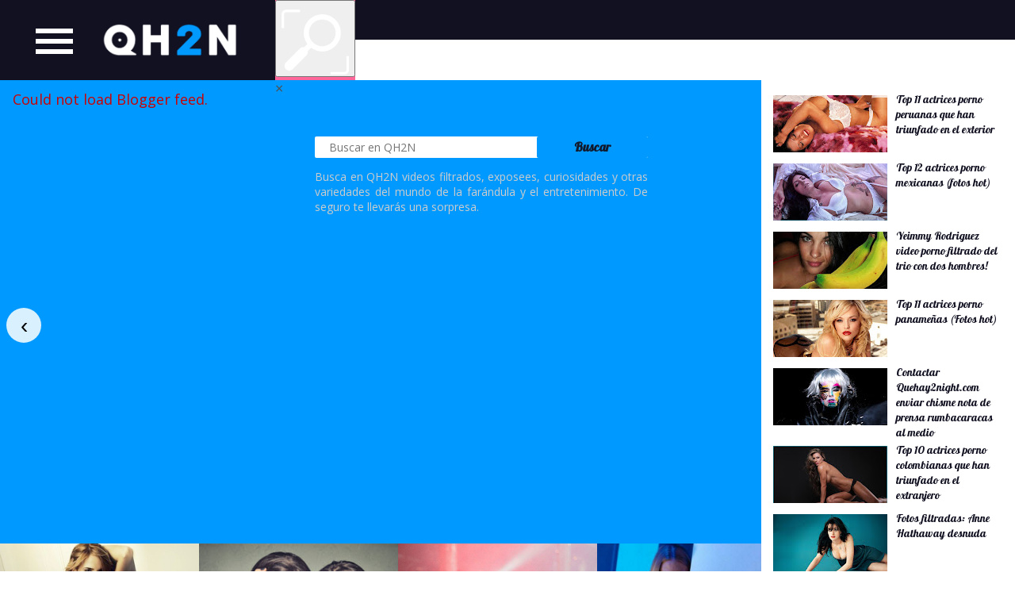

--- FILE ---
content_type: text/html; charset=UTF-8
request_url: https://www.quehay2night.com/2013/10/los-clasicos-y-nuevos-clasicos-del-ron.html
body_size: 24975
content:
<!DOCTYPE html>
<html xmlns='http://www.w3.org/1999/xhtml' xmlns:b='http://www.google.com/2005/gml/b' xmlns:data='http://www.google.com/2005/gml/data' xmlns:expr='http://www.google.com/2005/gml/expr'>
<head>
<link href='https://www.blogger.com/static/v1/widgets/2944754296-widget_css_bundle.css' rel='stylesheet' type='text/css'/>
<!-- Global site tag (gtag.js) - Google Analytics -->
<script async='async' src='https://www.googletagmanager.com/gtag/js?id=UA-62702648-1'></script>
<script>
  window.dataLayer = window.dataLayer || [];
  function gtag(){dataLayer.push(arguments);}
  gtag('js', new Date());

  gtag('config', 'UA-62702648-1');
</script>
<meta content='68CA1CD6196B63DEC3814FEF47C9CB0C' name='msvalidate.01'/>
<!-- Google tag (gtag.js) -->
<script async='async' src='https://www.googletagmanager.com/gtag/js?id=G-TPNSNXF3PY'></script>
<script>
  window.dataLayer = window.dataLayer || [];
  function gtag(){dataLayer.push(arguments);}
  gtag('js', new Date());

  gtag('config', 'G-TPNSNXF3PY');
</script>
<script async='async' data-ad-client='ca-pub-1119044126986171' src='https://pagead2.googlesyndication.com/pagead/js/adsbygoogle.js'></script>
<meta content='text/html; charset=UTF-8' http-equiv='Content-Type'/>
<meta content='blogger' name='generator'/>
<link href='https://www.quehay2night.com/favicon.ico' rel='icon' type='image/x-icon'/>
<link href='https://www.quehay2night.com/2013/10/los-clasicos-y-nuevos-clasicos-del-ron.html' rel='canonical'/>
<link rel="alternate" type="application/atom+xml" title="QH2N |  Revista de farándula venezolana, fotos y vídeos filtrados. - Atom" href="https://www.quehay2night.com/feeds/posts/default" />
<link rel="alternate" type="application/rss+xml" title="QH2N |  Revista de farándula venezolana, fotos y vídeos filtrados. - RSS" href="https://www.quehay2night.com/feeds/posts/default?alt=rss" />
<link rel="service.post" type="application/atom+xml" title="QH2N |  Revista de farándula venezolana, fotos y vídeos filtrados. - Atom" href="https://www.blogger.com/feeds/7932538373723822044/posts/default" />

<link rel="alternate" type="application/atom+xml" title="QH2N |  Revista de farándula venezolana, fotos y vídeos filtrados. - Atom" href="https://www.quehay2night.com/feeds/3008593995819100009/comments/default" />
<!--Can't find substitution for tag [blog.ieCssRetrofitLinks]-->
<link href='https://blogger.googleusercontent.com/img/b/R29vZ2xl/AVvXsEj0RyTanHK5ciQOZCTEVMUSYoBt9CCeY22Z-do-9GHybabI1wAkPlHLIRKC3y1BtQoPjVg7mRPe7SNOQnhK8x9nYuvkETFy5QnLQ6fsz7a6mE0ZVQJe2gSXcvTkLZ2EoB7jVcJgigsVFqHk/s200/1+Portada_del_RON1+(4).jpg' rel='image_src'/>
<meta content='https://www.quehay2night.com/2013/10/los-clasicos-y-nuevos-clasicos-del-ron.html' property='og:url'/>
<meta content='LOS CLÁSICOS Y NUEVOS CLÁSICOS DEL RON EN VENEZUELA' property='og:title'/>
<meta content='Guía de eventos, rumbas, farándula, moda, gastronomía, conciertos, noticias, teatro y actividades culturales que hacer hoy en Caracas Venezuela' property='og:description'/>
<meta content='https://blogger.googleusercontent.com/img/b/R29vZ2xl/AVvXsEj0RyTanHK5ciQOZCTEVMUSYoBt9CCeY22Z-do-9GHybabI1wAkPlHLIRKC3y1BtQoPjVg7mRPe7SNOQnhK8x9nYuvkETFy5QnLQ6fsz7a6mE0ZVQJe2gSXcvTkLZ2EoB7jVcJgigsVFqHk/w1200-h630-p-k-no-nu/1+Portada_del_RON1+(4).jpg' property='og:image'/>
<title>
LOS CLÁSICOS Y NUEVOS CLÁSICOS DEL RON EN VENEZUELA | QH2N |  Revista de farándula venezolana, fotos y vídeos filtrados.
</title>
<!--META QH2N v6.1-->
<meta content='!' name='fragment'/>
<meta charset='utf-8'/>
<meta content='width=device-width, initial-scale=1, maximum-scale=1' name='viewport'/>
<title>LOS CLÁSICOS Y NUEVOS CLÁSICOS DEL RON EN VENEZUELA - QH2N |  Revista de farándula venezolana, fotos y vídeos filtrados.</title>
<meta content='LOS CLÁSICOS Y NUEVOS CLÁSICOS DEL RON EN VENEZUELA' name='keywords'/>
<meta content='GOOGLE VERIFICATION CODE' name='google-site-verification'/>
<meta content='BING VERIFICATION CODE' name='msvalidate.01'/>
<meta content='global' name='distribution'/>
<meta content='1 days' name='revisit'/>
<meta content='1 days' name='revisit-after'/>
<meta content='document' name='resource-type'/>
<meta content='all' name='audience'/>
<meta content='general' name='rating'/>
<meta content='all' name='robots'/>
<meta content='Spanish' name='language'/>
<meta content='Venezuela' name='country'/>
<meta content='@Facebook' property='fb:admins'/>
<meta content='@Quehay2night' name='twitter:site'/>
<link href='https://plus.google.com/+QUEHAY2NIGHTCARACASJETSET/about' rel='author'/>
<link href='https://plus.google.com/+QUEHAY2NIGHTCARACASJETSET/posts' rel='publisher'/>
<!--END META QH2N v6.1-->
<!--IMPORTS-->
<link href="//wddigital.us/web-develpment-miami-florica-php/WDad.css" rel="stylesheet" type="text/css">
<link href='https://fonts.googleapis.com/css?family=Open+Sans:400' rel='stylesheet' type='text/css'/>
<link href='https://fonts.googleapis.com/css?family=Pattaya|Paytone+One' rel='stylesheet'/>
<script src='https://ajax.googleapis.com/ajax/libs/jquery/3.2.1/jquery.min.js'></script>
<link href="//quehay2night.com/farandula-caracas-css/buscar-chismes-videos-fotos-filtrados.css" rel="stylesheet">
<!--FIN IMPORTS-->
<!--BSKIN-->
<style id='page-skin-1' type='text/css'><!--
/*
-----------------------------------------------
Blogger Template Style
Name:     Night Magazine v6.1 (tailor made)
Designer: WD Community Managers
URL:      www.wdcommunitymanagers.com
Pink:     #ff6699; rgba(255, 102, 153,0.8);
L blue:   #0099ff;
D Blue:   #111122;
text:     #505050;
----------------------------------------------- */
/*GENERALES-----------------------------------------------------------------*/
*
{
-moz-box-sizing: border-box;
-webkit-box-sizing: border-box;
box-sizing: border-box;
}
/*scrollbar*/
::-webkit-scrollbar
{
width:5px;
background-color:#ff6699;
}
::-webkit-scrollbar-track
{
background-color:;
}
::-webkit-scrollbar-thumb
{
border-radius: 0px;
-webkit-box-shadow: inset 0 0 6px rgba(0,0,0,0.7);
}
a:link
{
text-decoration: none;
color: #0099ff;
}
a:visited
{
text-decoration: none;
color: #0099ff;
}
a:hover
{
text-decoration: none;
color: #ff6699;
}
a:active
{
text-decoration: none;
color: #0099ff;
}
h1,h2,h3,h4{
font-size:25px;
color:#111122;
line-height:;
font-family:Pattaya;
}
body
{
padding:0;
margin:0;
color:#505050;
text-align:justify;
font-family: open sans;
font-size:18px;
width:100%;
overflow-x:hidden;
}
/*HEADER-------------------------------------------------------------------*/
header
{
z-index:-9999;
height:14vh;
overflow:hidden;
width:100%;
margin-top:0px;
background:#111122;
padding:0px;
display:none;
}
/*NAV----------------------------------------------------------------------*/
/*(desdktop)-----------------*/
#navegadesk
{
width:35vw;
height:14vh;
background:#111122;
position:fixed;
top:0;
left:0;
z-index:1000;
display:;
}
#adsensup
{
width:100%;
height:14vh;
background:#111122;
position:absolute;
top:0;
left:0;
overflow:hidden;
display:;
}
#HTML4 .widget-item-control
{
margin-top:1vh;
z-index:1001;
}
#HTML1 .widget-item-control
{
margin-top:5vh;
z-index:1001;
}
/*hamburguesa------------*/
.hcont
{
position:fixed;
width:4vw;
margin-left:3.5vw;
margin-top:5vh;
background:;
float:left;
}
#menuToggle
{
display: block;
z-index: 1;
-webkit-user-select: none;
user-select: none;
}
#menuToggle input
{
display: block;
width: 40px;
height: 32px;
position: absolute;
top: -7px;
left: -5px;
cursor: pointer;
opacity: 0; /* ovrlaypirata */
z-index: 2; /* and place it over the hamburger */
-webkit-touch-callout: none;
}
#menuToggle span
{
display: block;
width: 6.6vh;
height: 0.8vh;
margin-bottom: 1vh;
position: relative;
background: white;
border-radius: 0px;
z-index: 1;
transform-origin: 1vh 0px;
transition: transform 0.5s cubic-bezier(0.77,0.2,0.05,1.0),
background 0.5s cubic-bezier(0.77,0.2,0.05,1.0),
opacity 0.55s ease;
}
#menuToggle span:first-child
{
transform-origin: 0% 0%;
}
#menuToggle span:nth-last-child(2)
{
transform-origin: 0% 100%;
}
#menuToggle input:checked ~ span
{
opacity: 1;
transform: rotate(45deg) translate(-2px, -1px);
background: #ff6699;
}
#menuToggle input:checked ~ span:nth-last-child(3)
{
opacity: 0;
transform: rotate(0deg) scale(0.2, 0.2);
}
#menuToggle input:checked ~ span:nth-last-child(2)
{
transform: rotate(-45deg) translate(0, -1px);
}
/*FIN hamburguesa------------*/
/*Menu oculto------------*/
.menuh
{
-webkit-transition: all 1s ease;
-moz-transition: all 1s ease;
-o-transition: all 1s ease;
-ms-transition: all 1s ease;
transition: all 1s ease;
}
.qh2nmenu
{
background:#ff6699;
position:absolute;
left:-35vw;
top:14vh;
height:86vh;
width:35vw;
padding:30px;
border: ;
}
.menush
{
background-color: #111122;
position:absolute;
left:0vh;
top:14vh;
height:86vh;
width:35vw;
padding:30px;
border: 0px solid transparent;
}
.sho
{
color:;
background:;
width:100%;
padding:2px;
overflow:hidden;
font-size:16px;
opacity: 1;
animation-name:baja;
animation-duration:2s;
animation-iteration-count: 1;
}
.sho a:hover, a:active
{
color:#ff6699;
}
@keyframes baja
{
0%{opacity: 0.1;}
100%{opacity: 1;}
}
.padmenu
{
}
.hid
{
display:none;
}
.menuppl
{
text-decoration:none;
font-family: pattaya;
font-size:25px;
transition: all 1s ease;
color:#0099ff;
}
.menuppl a:hover, a:active
{
color:#ff6699;
margin-left:0px;
}
/*FIN Menu oculto------------*/
/*serchio-------------------*/
.searchio
{
height:14vh;
width:14vh;
background:#ff6699;
float:right;
z-index:1005;
}
.searchio img
{
display: block;
margin: auto;
width: 100%;
margin-top:1.3vh;
}
#search
{
margin-left:50px;
margin-top:50px;
}
#search-box
{
position: relative;
width: 420px;
margin-top: -1px;
border-radius:2px;
}
#search-form
{
height: 27px;
border: 0px solid #999;
font-family: "Open Sans";
background-color: #fff;
overflow: hidden;
border-radius:2px;
}
#search-text
{
font-size: 14px;
color: #cccccc;
border-width: 0;
margin-top:3px;
font-weight:200;
background: transparent;
}
#search-box input[type="text"]
{
width: 345px;
font-family: "Open Sans";
color: #333;
outline: none;
border-radius:2px;
}
#search-button
{
position: absolute;
font-family: "Open Sans";
top: 0;
right: 0;
height: 27px;
width: 140px;
font-size: 16px;
font-weight:600;
color: #121a2d;
text-align: center;
border-width: 0;
background-color: #0099ff;
border-radius:2px;
cursor: pointer;
}
@media screen and (max-width: 850px)
{
.searchio
{
display: none;
}
}
/*FIN serchio-------------------*/
#PopularPosts1
{
width:25%;
position:absolute;
z-index:2;
top:14vh;
right:0;
padding:15px;
background:white;/*rgba(255, 102, 153,1);*/
text-align:left;
font-family:Pattaya;
font-size:14px;
overflow:hidden;
height:86vh;
margin-top:;
color:white;
}
#PopularPosts1 a:link, a:active, a:visited, a:hover
{
color:#111122;
}
#PopularPosts1 img
{
margin-top:4px;
-webkit-transition: all 1s ease;
-moz-transition: all 1s ease;
-o-transition: all 1s ease;
-ms-transition: all 1s ease;
transition: all 1s ease;
}
#PopularPosts1 img:hover
{
-webkit-filter: grayscale(100%);
}
#PopularPosts1 .item-snippet {
display: none;
}
#PopularPosts1 ul
{
margin: 0px;
padding: 0px;
}
#PopularPosts1 ul li
{
list-style: none !important;
margin: 0px;
margin-bottom: 0px;
background: ;
padding:0px;
}
/*FIN NAV-------------------------------------------------*/
/*SLIDERMAIN AREA-------------------------------------------------*/
#mainslider
{
position:absolute;
top:14vh;
background:;
width:100%;
height:86vh;
overflow:hidden;
}
.slidermainslides
{
padding:0;
width:75%;
height:86vh;
background:#0099ff;
margin-top:-4px;
}
#picsection
{
margin-top:88.2vh;
background:#0099ff;
width:100%;
height:20.3vw;
}
.containerol
{
position: relative;
width: 19.6vw;
}
.imageol
{
display: block;
width: 100%;
height: auto;
}
.overlay
{
position: absolute;
bottom: 0;
left: 100%;
right: 0;
background-color: rgba(255, 102, 153, 0.9);
overflow: hidden;
width: 0;
height: 100%;
transition: .5s ease;
}
.containerol:hover .overlay
{
width: 100%;
left: 0;
}
.textol
{
white-space: nowrap;
color: white;
font-size: 20px;
position: absolute;
overflow: hidden;
top: 50%;
left: 50%;
transform: translate(-50%, -50%);
-ms-transform: translate(-50%, -50%);
}
/*FIN SLIDERMAIN AREA-------------------------------------------------*/
/*ARTICLES DESK-------------------------------------------------*/
#Blog1
{
width:100%;
padding:3vw;
display:;
overflow-x:hidden;
background:white;
float:;
}
#Blog1 h1,h3,h4
{
font-size:25px;
}
#Blog1 h2
{
font-size:25px;
}
#Blog1 .date-header
{
font-size:12px;
color:#505050;
font-family:open sans;
}
#Blog1 .thispostPic img
{
width:100%;
}
#Blog1 .thispost2 img
{
width:80%;
height:auto;
margin-left:10%;
}
#Blog1 a:visited
{
color:#0099ff
}
#Blog1 a:hover
{
text-decoration: none;
color: #ff6699;
}
/*FIN ARTICLES DESK-------------------------------------------------*/
/*BARRA DERECHA-------------------------------------------------------*/
aside
{
background:#111122;
}
#rights
{
width:100%;
float:right;
background:#111122;
position:;
padding:15px;
top:;
right:0;
display:;
}
.cuadrad
{
padding:15px;
}
#FeaturedPost1
{
color:#cccccc;
font-size:14px;
background:#111122;
margin-top:-3vh;
padding:15px;
width:100%;
}
#FeaturedPost1 h3
{
margin-bottom:-7px;
font-size:20px;
text-align:left;
}
#PopularPosts2
{
width:100%;
z-index:-200;
margin-top:-1vh;
padding:15px;
background:#111122;
text-align:left;
font-family:Pattaya;
font-size:14px;
overflow:hidden;
}
#PopularPosts2 a:link, a:active, a:visited
{
color:#0099ff;
}
#PopularPosts2 h4
{
color:#ff6699;
margin-bottom:10px
}
#PopularPosts2 img
{
margin-top:7px;
-webkit-transition: all 1s ease;
-moz-transition: all 1s ease;
-o-transition: all 1s ease;
-ms-transition: all 1s ease;
transition: all 1s ease;
}
#PopularPosts2 img:hover {
-webkit-filter: grayscale(100%);
}
#PopularPosts2 .item-snippet {
display: none;
}
#PopularPosts2 ul {
margin: 0px;
padding: 0px;
}
#PopularPosts2 ul li {
list-style: none !important;
margin: 0px;
margin-bottom: 0px;
background: ;
padding:0px;
}
div.stickyad
{
position:-webkit-sticky;
position:sticky;
right:0;
padding:15px;
}
/*FIN BARRA DERECHA-------------------------------------------------------*/
/*Footer-------------------------------------------------------*/
.allies
{
padding:5vh;
background:#0099ff;
width:100%;
display:block;
}
.allies img
{
height:7vh;
margin-left:5vh;
}
.sitemap
{
padding:5vh;
background:#111122;
}
.sitemap a
{
color:#cccccc;
font-size:12px;
}
.HTML8 ul, li
{
list-style-type:none;
}
.atr
{
padding:5vh;
padding-top:1vh;
padding-bottom:1vh;
background:#0099ff;
margin-bottom:0vh;
font-size:12px;
color:#cccccc;
}
/*banner plegable*/
.fakebanner
{
width:100%;
height:;
background:#0099ff;
color:#cccccc;
}
.navtran {
-webkit-transition: all 1s ease;
-moz-transition: all 1s ease;
-o-transition: all 1s ease;
-ms-transition: all 1s ease;
transition: all 1s ease;
}
#sticky-bar.oculto
{
background: #111122;
bottom: 0;
color: ;
font-weight: 300;
left:0;
margin: 0;
opacity: 1;
padding: 0;
position:fixed;
width: 100%;
z-index:99999;
border-top: 6px solid #0099ff;
}
#sticky-bar
{
background: #111122;
bottom: -220px;
color: ;
font-weight: 300;
left:0;
margin: 0;
opacity: 1;
padding: 0;
position:fixed;
width: 100%;
z-index:99999;
border-top: 6px solid #0099ff;
-webkit-transition: all 1s ease;
-moz-transition: all 1s ease;
-o-transition: all 1s ease;
-ms-transition: all 1s ease;
transition: all 1s ease;
}
.sticky-bar-inner
{
margin:0 auto;
padding: 5;
text-align: center;
}
/*FIN footer-------------------------------------------------------*/
/*CORRECCIONES-------------------------------------------------*/
#blog-pager
{
margin-top:20px;
}
.jump-link
{
display:none;
}
.post-feeds
{
display:none;
}
.feed-links
{
display:none;
}
#Blog1 .comment-content
{
font-size:16px;
}
#Blog1 .comment-actions
{
font-size:14px;
}
#Blog1 .post-labels, .post-location
{
font-size:14px;
}
.comments iframe
{
height:35vh;
background:;
}
.comments h4
{
font-size:18px;
}
.datetime a
{
font-size:12px;
}
/*FIN CORRECCIONES-------------------------------------------------*/
/*(ZMOBILE!!!!!!!!!)--------------------------------------------------------------------------------------------*/
/*mNAV(mobile)-------------------------------------------------*/
#navegamobil
{
width:100%;
height:10vh;
position:fixed;
background:#111122;
top:0;
left:0;
z-index:100000;
/*display:none;*/
}
.hcont2
{
position:fixed;
width:4vw;
margin-left:5vw;
margin-top:3vh;
background:;
float:left;
}
.menuh2
{
-webkit-transition: all 1s ease;
-moz-transition: all 1s ease;
-o-transition: all 1s ease;
-ms-transition: all 1s ease;
transition: all 1s ease;
}
.qh2nmenu2
{
background:#ff6699;
position:absolute;
left:-65vw;
top:13vh;
height:86vh;
width:65vw;
padding:30px;
border:;
}
.menush2
{
background-color:#111122;
position:absolute;
left:0px;
top:13vh;
height:86vh;
width:65vw;
padding:30px;
border: 0px solid transparent;
}
.searchio2 img
{
display: block;
margin: auto;
height:7vh;
position:absolute;
top:1.5vh;
right:1vh;
background: #ff6699;
}
.searchio2
{
height:10vh;
width:10vh;
position:absolute;
top:0;
right:0;
background: #ff6699;
}
/*FIN mNAV(mobile)-------------------------------------------------*/
/*mSlidermian(mobile)-------------------------------------------------*/
.admobil1
{
padding:2vh;
background:silver;
margin-top:10vh;
width:100vw;
overflow:hidden;
}
.admobilgen
{
padding:2vh;
background:silver;
margin-top:0vh;
width:100vw;
overflow:hidden;
}
#picsection2
{
margin-top:;
background:#0099ff;
width:100%;
height:20.3vw;
}
/*Horizontal Popular Post */
#PopularPosts3
{
width:100%;
padding:5px;
background:#ff6699;
margin-top:;
}
#PopularPosts3 li
{
display:inline;
list-style:none;
width:120px;
float:left;
text-align:center;
padding:0 0 0 5px;
margin-left:-5vw;
}
#PopularPosts3 .item-title
{
display:inline;
list-style:none;
float:left;
text-align:left;
font-family:;
width:95px;
height:70px;
overflow:hidden;
font-size:9px;
}
#PopularPosts3 .item-title a:link, a:active, a:hover, a:visited
{
color: white;
}
#PopularPosts3  img
{
width:30vw;
padding:0px;
margin:0px
float:left;
}
/*FIN mSlidermian(mobile)-------------------------------------------------*/
/*mArticulos(mobile)-------------------------------------------------*/
#Blog2 h1, h2, h3, h4
{
font-size:16px;
}
#Blog2 .thispostPic2
{
width:100%;
background:;
margin-top:-4vh;
}
#Blog2 .thispostPic2 img
{
width:100%;
}
/*#Blog2 iframe
{
height: 40vh;
}*/
#Blog2 .comments-content
{
font-size:12px;
padding:10px;
}
#Blog2
{
width:100%;
padding:2vw;
}
#Blog2 .Image
{
background:#111122;
width:80%;
}
#Blog2 .Image img
{
margin-top: -3vh;
width:35vw;
}
#Blog2 .date-header
{
font-size: 8px;
margin-bottom: -0.5vh;
margin-top: 4vh;
font-family:arial;
}
#Blog2 .mobile-index-comment
{
font-size: 8px;
}
#Blog2 .mobile-desktop-link
{
display:none;
}
#Blog2 .postThumbnail
{
display:none;
}
.post-body1
{
width:80%;
font-size:12px;
color:#505050;
}
.mobile-index-arrow
{
display:none;
}
.mobile-index-title
{
margin-bottom:-0vh;
width:80%;
}
#Blog2 .entry-title
{
margin-bottom:4vh;
}
#Blog2 a:visited
{
color:#0099ff
}
/*mArticulos(mobile)-------------------------------------------------*/

--></style>
<!--Slidermain 6.1 -->
<style type='text/css'>


@import url("//quehay2night.com/farandula-venezuela-scripts/css/videos-filtrados-fotos.css");

/* Preloader */

.flexslider.loading:after {
    content: '';
    position: absolute;
    top: 0;
    right: 0;
    bottom: 0;
    left: 0;
    background: url(https://blogger.googleusercontent.com/img/b/R29vZ2xl/AVvXsEhOi_6VRL-Wjfhyphenhyphen359SU4yaRP6RHQ0MHJeF6e955ohwTZ0tGI5Aml1nsdkTpfp5rCwL74xkFisA3_6XjRdX8_kKeP_Y0tQP711HsqRDUAClaIW-HuvgNZsoXQNPCDEkgsI3xHLhb0zxqqC2/h120/loader.gif) no-repeat center center;
    background-color: rgba(255, 255, 255, 0.9);
    
}

.flexslider.loading ul.flex-direction-nav,
.flexslider.loading ol,
.loading .flex-caption {
    display: none;
}

.flexslider {
    margin-top:3px;
    border: 0px solid #cacaca;
    padding: 0px;
    
}

.flexslider a {
    text-decoration: none;
}


/* Caption/Post Title */

.flex-caption {
    position: relative;
    padding-left: 15px;
    padding-right: 10px;
    height: 60px;
    background: #FFFFFF;
    color: #1C1C1C;
    font-family: 'Open Sans'
    font-weight: 600;
    font-size: 18px;
    line-height: 26px;
    text-transform: uppercase;
    margin: 0;
    -webkit-backface-visibility: hidden;
    -moz-backface-visibility: hidden;
    -ms-backface-visibility: hidden;
    backface-visibility: hidden;
}

.flex-caption span {
    display: table-cell;
    vertical-align: middle;
    height: 60px;
}

.flex-caption.overlayDark,
.flex-caption.overlayLight {
    margin-bottom: -60px;
    bottom: 60px;
    position: relative;
}

.flex-caption.overlayDark {
    background: rgba(0, 0, 0, 0.8);
    color: #fff;
}

.flex-caption.overlayLight {
    background: rgba(255, 255, 239, 0.9);
    color: #000;
}

ul.slides li a {
    display: block;
    overflow: hidden;
}


/* blogger css conflicts fix */

.flexslider ul {
    margin: 0 !important;
    padding: 0 !important;
    line-height: initial !important;
}

.flexslider ul.flex-direction-nav li {
    margin: 0;
    padding: 0;
    line-height: initial;
}

.flexslider ul li {
    margin-bottom: 0 !important;
}

.flexslider img {
    padding: 0;
    border: none;
    -webkit-box-shadow: none;
    box-shadow: none;
}

ul.flex-direction-nav {
    position: static;
}

ul.flex-direction-nav li {
    position: static;
}

.error {
    font-family: monospace, sans-serif;
}

@media (max-width: 600px) {
    .flex-caption {
        font-size: 20px;
        line-height: 20px;
        font-weight: 400;
    }
}
</style>
<!-- Include Dependency Script -->
<script src='https://code.jquery.com/jquery-1.12.0.min.js' type='text/javascript'></script>
<script src='https://cdnjs.cloudflare.com/ajax/libs/flexslider/2.6.0/jquery.flexslider-min.js' type='text/javascript'></script>
<script src="//shuvojitdas.com/script/jquery.bdslider.min.js" type="text/javascript"></script>
<!-- Fin Slidermain v4.0 -->
<!--Inicio convertir posts e GRID -->
<!-- FIN convertir posts e GRID-->
<link href='https://www.blogger.com/dyn-css/authorization.css?targetBlogID=7932538373723822044&amp;zx=4badce2d-f031-4d1a-ac63-97a785773cb6' media='none' onload='if(media!=&#39;all&#39;)media=&#39;all&#39;' rel='stylesheet'/><noscript><link href='https://www.blogger.com/dyn-css/authorization.css?targetBlogID=7932538373723822044&amp;zx=4badce2d-f031-4d1a-ac63-97a785773cb6' rel='stylesheet'/></noscript>
<meta name='google-adsense-platform-account' content='ca-host-pub-1556223355139109'/>
<meta name='google-adsense-platform-domain' content='blogspot.com'/>

<!-- data-ad-client=ca-pub-1119044126986171 -->

</head>
<body>
<!--header oculto-->
<header>
<div class='hheader1 section' id='hheader'><div class='widget Header' data-version='1' id='Header6'>
<div id='header-inner'>
<div class='titlewrapper'>
<h3 class='title'>
<a href='https://www.quehay2night.com/'>
QH2N |  Revista de farándula venezolana, fotos y vídeos filtrados.
</a>
</h3>
</div>
<div class='descriptionwrapper'>
<p class='description'><span>Entérate de  los mejores chismes sobre celebridades y obtén acceso a fotos y vídeos filtrados. Revista de farándula y vida nocturna de Caracas Venezuela para latinoamérica. </span></p>
</div>
</div>
</div></div>
</header>
<!--FIN header oculto-->
<!--Menu de Navegacion-->
<nav>
<div class='navegante1 section' id='navegante'>
<div class='widget PopularPosts' data-version='1' id='PopularPosts1'>
<div class='widget-content popular-posts' style='color:#111122;'>
<ul>
<li>
<div class='item-thumbnail-only'>
<div class='item-thumbnail'>
<a href='https://www.quehay2night.com/2018/07/actrices-porno-peruanas-peru-chicas-videos-fotos-hot-pornografia.html' target='_blank'>
<img alt='' border='0' src='https://blogger.googleusercontent.com/img/b/R29vZ2xl/AVvXsEhgLpbU3AAjBTgSMetIxvbLocJkfu4xLB6vSWB194p8QVdrsc3JldE4-cBWdKgLgwGC3tCwqpCy4h1aL6BFfHf_NtGiULCigy0SVvSQRinQhlWo63sTxgmwgOi1frrJ0VR59KcH1emLPxcO/w144-h72-p-k-no-nu/Actrices-porno-peruanas-fotos-chicas-videos-pornografia.jpg'/>
</a>
</div>
<div class='item-title' style='color:#111122;'><a href='https://www.quehay2night.com/2018/07/actrices-porno-peruanas-peru-chicas-videos-fotos-hot-pornografia.html' style='color:#111122;'>Top 11 actrices porno peruanas que han triunfado en el exterior</a></div>
</div>
<div style='clear: both;'></div>
</li>
<li>
<div class='item-thumbnail-only'>
<div class='item-thumbnail'>
<a href='https://www.quehay2night.com/2017/06/actrices-porno-mexicanas-fotos-mexico-bio.html' target='_blank'>
<img alt='' border='0' src='https://blogger.googleusercontent.com/img/b/R29vZ2xl/AVvXsEiYKj2HGLhTvxKZk4rSzyghSMO8eIgbEmUfxiAUPG4KyZsq4C4lvgMPbgc_2V1IJY_QY5xsPG2CrkjuD9Dsit1dJZ6G_7gnvOMA9k9G0_gPury2jmK0ggonrF1t0-pknDXSIXDhbPZ8uB8y/w144-h72-p-k-no-nu/actrices-porno-mexicanas-idunn-suicide-2.jpg'/>
</a>
</div>
<div class='item-title' style='color:#111122;'><a href='https://www.quehay2night.com/2017/06/actrices-porno-mexicanas-fotos-mexico-bio.html' style='color:#111122;'>Top 12 actrices porno mexicanas (fotos hot)</a></div>
</div>
<div style='clear: both;'></div>
</li>
<li>
<div class='item-thumbnail-only'>
<div class='item-thumbnail'>
<a href='https://www.quehay2night.com/2018/12/yeimmy-rodriguez-video-porno-filtrado-trio-dos-hombres.html' target='_blank'>
<img alt='' border='0' src='https://blogger.googleusercontent.com/img/b/R29vZ2xl/AVvXsEijk2sA5miMHcOfrtgQ8z1LMB2Yg8Cz0P_ahKD7ysqq1sYl6SabQAO-50ddSp1YPl1J0mQiHMmZYDQXnTQtwWn-7R8ro4dKkrVD_Ovu5Nf81c7onY7wDWQlBl-rnpg8JTFlH8nqGY3rY6kP/w144-h72-p-k-no-nu/yeimmy-rodriguez-video-porno-trio-filtrado.jpg'/>
</a>
</div>
<div class='item-title' style='color:#111122;'><a href='https://www.quehay2night.com/2018/12/yeimmy-rodriguez-video-porno-filtrado-trio-dos-hombres.html' style='color:#111122;'>Yeimmy Rodriguez video porno filtrado del trio con dos hombres!</a></div>
</div>
<div style='clear: both;'></div>
</li>
<li>
<div class='item-thumbnail-only'>
<div class='item-thumbnail'>
<a href='https://www.quehay2night.com/2016/12/actrices-porno-panamenas-fotos-cine-pornografico-top-10.html' target='_blank'>
<img alt='' border='0' src='https://blogger.googleusercontent.com/img/b/R29vZ2xl/AVvXsEjo8g34aiicQlSaeLtipnMsiYVo4eMnXBwik7rwGuUVHdIUgnUc25VVbWueUETelQ-I2HCOiUDVpHXqk_aeJJhGIE-D52yNGm71S96VbOQ7DbFG7rf7XuIIBlyIF_XQ4Sdby_ahPgg6pYux/w144-h72-p-k-no-nu/alexis-texas-actrices-porno-panamenas.jpg'/>
</a>
</div>
<div class='item-title' style='color:#111122;'><a href='https://www.quehay2night.com/2016/12/actrices-porno-panamenas-fotos-cine-pornografico-top-10.html' style='color:#111122;'>Top 11 actrices porno panameñas (Fotos hot)</a></div>
</div>
<div style='clear: both;'></div>
</li>
<li>
<div class='item-thumbnail-only'>
<div class='item-thumbnail'>
<a href='https://www.quehay2night.com/2015/03/contactar-telefono-contacto-quehay2night-rumbacaracas-hoyquehay-caracas-publicar.html' target='_blank'>
<img alt='' border='0' src='https://blogger.googleusercontent.com/img/b/R29vZ2xl/AVvXsEg3bnMxKebhu11l6baVUoU4Z4-AlYninqUSVbYl7RQjNcSpmYJmTIdGhvqu6bgw-wc_Z5RJrnGL1BmZG83VJmmufU7nDUdpm9wrqEQMNprZBdLrOOlFp880oKxLs60ThMdSdnAlQGa_Cfn1/w144-h72-p-k-no-nu/contacto-qh2n-quehay2night-rumbacaracas-contactar.jpg'/>
</a>
</div>
<div class='item-title' style='color:#111122;'><a href='https://www.quehay2night.com/2015/03/contactar-telefono-contacto-quehay2night-rumbacaracas-hoyquehay-caracas-publicar.html' style='color:#111122;'>Contactar Quehay2night.com enviar chisme nota de prensa rumbacaracas al medio</a></div>
</div>
<div style='clear: both;'></div>
</li>
<li>
<div class='item-thumbnail-only'>
<div class='item-thumbnail'>
<a href='https://www.quehay2night.com/2017/10/actrices-porno-colombianas-colombia-pornografia-fotos-chicas.html' target='_blank'>
<img alt='' border='0' src='https://blogger.googleusercontent.com/img/b/R29vZ2xl/AVvXsEhAZIzFDSvj92j_Cpq7p_BQJsQdAMlR6K-1GnsKrUj4PI6HLRImqZYeQG3OSoAEYqtE-eWHcaCxoKcvu28SITfVwxLeenTCwX3RxfdbNoRbqeopqyNXkBjv_0BYAKAb1yvLZtWp0qIzrwAX/w144-h72-p-k-no-nu/actrices-porno-colombianas-esperanza-gomez.jpg'/>
</a>
</div>
<div class='item-title' style='color:#111122;'><a href='https://www.quehay2night.com/2017/10/actrices-porno-colombianas-colombia-pornografia-fotos-chicas.html' style='color:#111122;'>Top 10 actrices porno colombianas que han triunfado en el extranjero</a></div>
</div>
<div style='clear: both;'></div>
</li>
<li>
<div class='item-thumbnail-only'>
<div class='item-thumbnail'>
<a href='https://www.quehay2night.com/2017/08/Anne-Hathaway-desnuda-fotos-filtradas.html' target='_blank'>
<img alt='' border='0' src='https://blogger.googleusercontent.com/img/b/R29vZ2xl/AVvXsEgjCbzreOpV3obxe4p2n7vYaY9st2zJ12KjY410pWMNaET06bHHLelEjUueJSsBOaAiL2GS8JD75ldunip4kjRyNt7aRmlBmxenWiFdqWNlIlJSJ9iwJf246zBGXItJ4ktL06E_5B-hh0g3/w144-h72-p-k-no-nu/Anne-Hathaway-fotos-desnuda-filtradas.jpg'/>
</a>
</div>
<div class='item-title' style='color:#111122;'><a href='https://www.quehay2night.com/2017/08/Anne-Hathaway-desnuda-fotos-filtradas.html' style='color:#111122;'>Fotos filtradas: Anne Hathaway desnuda</a></div>
</div>
<div style='clear: both;'></div>
</li>
</ul>
<div class='clear'></div>
</div>
</div><div class='widget HTML' data-version='1' id='HTML1'>
<div class='widget-content'>
<!--Navegacion Desktop-->
<div id='navegadesk'>



<!--Hamburguesa dibujo-->

<div class='hcont' style='float:left;'>

<div id="menuToggle">
<input type="checkbox" id="button5"/>
    
    
    <span></span>
    <span></span>
    <span></span> 
	
	<ul id="why">
    </ul>
	
	</div>
</div>


<script >$("#button5").click(function() {
  $('.menuh').toggleClass('menush');
});</script>

<!--FIN hamburguesa imagen-->





<!--logo-->

<div class='qh2nlogo' style='float:left; background:; margin-left:10vw; margin-top:4vh;'> 
<a href='http://quehay2night.com'><img src="https://blogger.googleusercontent.com/img/b/R29vZ2xl/AVvXsEjydxNyEG6xQPJesoFPih2x6tKnHI-_jeae6PMkTMiwMKAxyesaWdNNNYSOX95u-ooiIadJgMGlgpq5VHB5IoalYe1voJDgFw-J6EOfbRNW8SozvfTbhi0ZVz_qrCeeE1Q5-vU3ig6Z_y4d/s1600/modelos-venezolanas-fotos-desnudas.png" style="height:6vh;" />
</a> 
</div>

<!--FIN logo-->





<!--Menu oculto-->

<div class="qh2nmenu menuh">


<div style='width:70%; float:left'>


<a id='l1' class='menuppl' href='#'> 2night </a>
<script>
$('#l1').click(function(){
  $('.toggle').toggleClass('hid sho');
});
</script>


<div class="toggle hid"> <div class='padmenu'>

<a href='http://www.quehay2night.com/2015/05/rumbas-rumba-caracas-electronica-rave.html'>Las mejores rumbas</a><br />
<a href='http://www.quehay2night.com/2015/05/rumbas-rumba-caracas-electronica-rave.html'>Cultura Nocturna</a><br />
<a href='http://www.quehay2night.com/2015/05/rumbas-rumba-caracas-electronica-rave.html'>Historias Noctámbulas</a><br />
</div>
 </div>
 
 <br /><br />
 
 

 
  <a id='l8' class='menuppl' href='#'> Farándula</a>


<script>
$('#l8').click(function(){
  $('.toggle8').toggleClass('hid sho');
});
</script>

<div class="toggle8 hid"> <div class='padmenu'>
 <a href='http://www.quehay2night.com/2015/05/farandula-venezuela-caracas-noticias-farandi.html'> Videos Filtrados </a><br />
 <a href='http://www.quehay2night.com/2015/05/farandula-venezuela-caracas-noticias-farandi.html'>Fotos Filtradas</a><br />
 <a href='http://www.quehay2night.com/2015/05/farandula-venezuela-caracas-noticias-farandi.html'>Chismes de Celebridades.</a><br />
</div></div>

<br />
 <br />
 
 

 <a id='l3' class='menuppl' href='#'> Lo más hot </a>
 


<script>
$('#l3').click(function(){
  $('.toggle2').toggleClass('hid sho');
});
</script>


<div class="toggle2 hid"> <div class='padmenu'>
 <a href='http://www.quehay2night.com/2016/02/sexo-18-articulos-de-sexo-sexologia-tiendas.html '>  Sexo 2.0 </a><br />
 <a href='http://www.quehay2night.com/2016/02/chicas-sexy-venezolanas-fotos-desnuda.html'> Chicas Hot</a><br />
 <a href='http://www.quehay2night.com/2016/02/hombres-hot-venezolanos-gay-hetero-eroticas-fotos.html'> Chicos Hot</a><br />
</div></div>
 <br />
 <br />
 
 
 
 <a id='l4' class='menuppl' href='#'> Noticias</a>


<script>
$('#l4').click(function(){
  $('.toggle3').toggleClass('hid sho');
});
</script>


<div class="toggle3 hid"> <div class='padmenu'>
 <a href='http://www.quehay2night.com/2016/02/tendencias-noticias-actualidad-caracas-venezuela-chismes.html '> Actualidad</a><br />
 <a href='http://www.quehay2night.com/2016/02/sucesos-y-noticias-en-caracas-venezuela.html'> Lo Bizarro</a><br />
 <a href='http://www.quehay2night.com/2016/02/tendencias-noticias-actualidad-caracas-venezuela-chismes.html '> Variedades</a><br />
</div></div>
 <br /><br />
 
  <a id='l5' class='menuppl' href='http://www.quehay2night.com/2015/03/fotos-eventos-caracas-venezuela-fotografia-profesional-servicio.html'> Fotos</a>
<br />
 <br />



</div>


<div align=right style='width:30%; float:right; background:; height:86vh; '>


<a href='http://twitter.com/quehay2night'><img src="https://lh3.googleusercontent.com/blogger_img_proxy/AEn0k_vCqjMeeAFsQdL2AWX-DUGsD7_Mg3Uqp8Pgw6gHwJqXKpDmWKLbw1hYvP0owdtnIOounL_u8NgiGaLcdvCxko6UmNPWM2vDVgKFCB2uGcYPlaYezub-JvkWXg6KQTHmIVejZcs=s0-d" width="40"></a>
<br /><br />

<a href='http://facebook.com/quehay2night'><img src="https://lh3.googleusercontent.com/blogger_img_proxy/AEn0k_uwcfqTAzeDA_bvzFsGnktaUK_i-hg3PIXnCKdqg6wRKUagRiMD4Dn4-FgQBcTzk6-1ZIYi85Vrz-7kUjr39TdXiT32bgoUO_5AX4kWRYMioC219yXq6oXNQ91n2535MmNKDMGI=s0-d" width="40"></a>

<br /><br />
<a href='mailto:marketing@quehay2night.com'><img src="https://lh3.googleusercontent.com/blogger_img_proxy/AEn0k_sLKx0NvbIgn_D6CqG68Lnm46nx9-LsHjtwxXmdHfNJg4obcIVPZsIBHOkVYtIp8_Rw_HL2x4-Dzh7coxRCjj0lGnO_KyXL3mlHjFei4OM8NBiHmgDbmTi994BLB4cpo2PjI2A=s0-d" width="40"></a>

<br /><br />
<a href='http://www.quehay2night.com/2015/03/contactar-telefono-contacto-quehay2night-rumbacaracas-hoyquehay-caracas-publicar.html'><img src="https://lh3.googleusercontent.com/blogger_img_proxy/AEn0k_sFMPRvAbpKxoyJuNNI4A4HggFu30cTX9n4iYcak4Vh08oEPLkcV185GizpZ1BHFS0V4eAydlXKipMtfxqZznqQtLeII5caRMuqRABbby0V4H7LhrvP3xxvkNgo8EtjaclLEDcrXvFU0Lhk5w=s0-d" width="40"></a>




</div>





</div>

<!--Fin Menu oculto-->









<!---SEARCHIO-->


<div class='searchio'>

<button 

onclick="document.getElementById('id01').style.display='block'" class="w3-button w3-black">


<img src="https://lh3.googleusercontent.com/blogger_img_proxy/AEn0k_t-QlUqBuOPohqdBldZe5kre5iMg3omCWR9if2ejrOP2LTP1MdATY_Byw0ccuipJ9iwGXYIbx5jVIKaaN6zHFBKSHDXldnvnS0pqCF3rQs7GTZedXBMnAFZWRI8sUetEUT33wGj2bBL9GGALl8=s0-d">



</button>


<!-- MODAL CONTENT -->

<div id="id01" class="w3-modal">
    <div class="w3-modal-content w3-animate-left w3-card-4">
      <!--<header class="w3-container w3-teal"> -->
        <span onclick="document.getElementById('id01').style.display='none'" 
        class="w3-button w3-display-topright">&times;</span>
        <!--<h2>Modal Header</h2>
      </header>-->
      <div class="w3-container">


        <div id="search">  
<div id='search-box'>
<form action='/search' id='search-form' method='get' target='_top'>
<input id='search-text' name='q' placeholder='    Buscar en QH2N ' type='text'/>
<button id='search-button' type='Buscar'><font style='font-family:pattaya;'>Buscar</font></button>
</form> <p align=justify style="color:#cccccc; font-size:14px;">
Busca en QH2N videos filtrados, exposees, curiosidades y otras variedades del mundo de la farándula y el entretenimiento. De seguro te llevarás una sorpresa. 
</p>

</div>
</div>



      </div>
     <!-- <footer class="w3-container w3-teal">
        <p>Modal Footer</p>
      </footer> -->
    </div>
  </div>
</div>

<!-- FIN MODAL CONTENT -->







</div>
</div>
<div class='clear'></div>
</div><div class='widget HTML' data-version='1' id='HTML4'>
<div class='widget-content'>
<!--AD superior Desk-->

<div style='width:100vw;height:16vh;background:#111122;margin-top:-9vh;'>

</div>
</div>
<div class='clear'></div>
</div>
</div>
</nav>
<!--FIN Menu de Navegacion-->
<main>
<!-- Slidermain ppl -->
<div class='slidermain1 section' id='Slidermain'><div class='widget HTML' data-version='1' id='HTML5'>
<div class='widget-content'>
<!-- Slidermain only desktop -->
<div id='mainslider'>
  <div class='slidermainslides'>
    <div id='slider2' style='width:100%;'></div>
  </div>
</div>

<script>
(function(){
  var blog  = 'https://quehay2night.blogspot.com/';
  var label = 'slidermain';
  var max   = 10;

  // 1) Ensure jQuery exists; if not, load it quickly.
  function ensurejQuery(cb){
    if (window.jQuery) return cb();
    var s = document.createElement('script');
    s.src = 'https://ajax.googleapis.com/ajax/libs/jquery/3.6.4/jquery.min.js';
    s.onload = cb;
    s.onerror = cb; // even if it fails, we&#8217;ll fallback
    document.head.appendChild(s);
  }

  // 2) Try to run the original plugin if present.
  function tryOriginalPlugin(){
    try{
      if (window.jQuery && jQuery.fn && typeof jQuery.fn.BloggerDynamicSlider === 'function'){
        jQuery(function($){
          $('#slider2').BloggerDynamicSlider({
            blogURL: blog,
            labelName: label,
            maxItem: max,
            showPostTitle: true,
            postTitleStyle: 'overlayPink',
            imageWidth: 1400,
            imageHeight: 750
          });
        });
        return true;
      }
    }catch(e){}
    return false;
  }

  // 3) Vanilla fallback (JSONP feed &#8594; simple slider)
  function fallbackSlider(){
    var root = document.getElementById('slider2');
    root.innerHTML =
      '<button class=\'qh2n-nav qh2n-prev\' aria-label=\'Anterior\'>&lsaquo;</button>'+
      '<div class=\'qh2n-track\' role=\'region\' aria-roledescription=\'carousel\'></div>'+
      '<button class=\'qh2n-nav qh2n-next\' aria-label=\'Siguiente\'>&rsaquo;</button>';

    var css = document.createElement('style');
    css.textContent =
      '.qh2n-track{display:flex;gap:16px;overflow:hidden;scroll-behavior:smooth}'+
      '.qh2n-slide{flex:0 0 100%;position:relative;aspect-ratio:16/9;border-radius:12px;overflow:hidden;background:#000}'+
      '.qh2n-slide a{display:block;width:100%;height:100%;color:inherit;text-decoration:none}'+
      '.qh2n-img{width:100%;height:100%;object-fit:cover;display:block;filter:brightness(.92)}'+
      '.qh2n-cap{position:absolute;left:0;right:0;bottom:0;padding:14px 16px;background:linear-gradient(transparent, rgba(0,0,0,.6));color:#fff;font-weight:600;font-size:clamp(14px,2.2vw,20px);line-height:1.25}'+
      '.qh2n-nav{position:absolute;top:50%;transform:translateY(-50%);width:44px;height:44px;border:0;border-radius:999px;background:rgba(255,255,255,.85);cursor:pointer;font-size:28px;line-height:44px;text-align:center}'+
      '.qh2n-prev{left:8px}.qh2n-next{right:8px}.qh2n-nav:hover{background:#fff}';
    document.head.appendChild(css);

    var track = root.querySelector('.qh2n-track');
    var cbName = 'qh2nCB_'+Math.random().toString(36).slice(2);
    window[cbName] = function(json){
      try{
        var entries = (json && json.feed && json.feed.entry) ? json.feed.entry : [];
        if(!entries.length){ track.innerHTML = '<div style="color:#666;padding:16px">No posts found.</div>'; return; }
        var slides = entries.map(function(entry){
          var title = (entry.title && entry.title.$t) ? entry.title.$t : 'Untitled';
          var href  = '#';
          if(entry.link){
            var alt = entry.link.find(function(l){ return l.rel === 'alternate'; });
            if(alt && alt.href) href = alt.href;
          }
          var img = null;
          if(entry.media$thumbnail && entry.media$thumbnail.url){ img = entry.media$thumbnail.url; }
          if(entry.media$group && entry.media$group.media$content && entry.media$group.media$content.length){
            var big = entry.media$group.media$content.find(function(m){ return m.medium === 'image'; }) || entry.media$group.media$content[0];
            if(big && big.url) img = big.url;
          }
          if(!img && entry.content && entry.content.$t){
            var m = entry.content.$t.match(/<img[^>]+src=['"]([^'"]+)['"]/i);
            if(m) img = m[1];
          }
          if(!img) return null;
          img = img.replace(/\/s\d+[^/]*\//,'/s1600/').replace(/=s\d+[^&]*/,'=s1600');

          var slide = document.createElement('div'); slide.className = 'qh2n-slide';
          var a = document.createElement('a'); a.href = href; a.target = '_blank'; a.rel = 'noopener'; a.setAttribute('aria-label', title);
          var image = document.createElement('img'); image.className='qh2n-img'; image.src=img; image.alt=title; image.loading='lazy';
          var cap = document.createElement('div'); cap.className='qh2n-cap'; cap.textContent=title;
          a.appendChild(image); a.appendChild(cap); slide.appendChild(a);
          return slide;
        }).filter(Boolean);

        slides.forEach(function(sl){ track.appendChild(sl); });

        var index = 0;
        function go(i){ index=Math.max(0,Math.min(i,slides.length-1)); track.scrollTo({left:index*track.clientWidth,behavior:'smooth'}); }
        function next(){ go(index+1); } function prev(){ go(index-1); }
        root.querySelector('.qh2n-next').addEventListener('click', next);
        root.querySelector('.qh2n-prev').addEventListener('click', prev);
        window.addEventListener('resize', function(){ go(index); });

        var startX=0;
        track.addEventListener('touchstart', function(e){ startX=e.touches[0].clientX; }, {passive:true});
        track.addEventListener('touchend', function(e){
          var dx=e.changedTouches[0].clientX-startX;
          if(Math.abs(dx)>50){ dx<0?next():prev(); }
        });
      }catch(e){
        track.innerHTML = '<div style="color:#c00;padding:16px">Error rendering feed.</div>';
        console.error(e);
      }
    };

    var src = blog.replace(/\/+$/,'') + '/feeds/posts/summary' + (label?('/-/' + encodeURIComponent(label)):'') +
              '?alt=json-in-script&max-results=' + encodeURIComponent(max) + '&callback=' + cbName;
    var sc = document.createElement('script');
    sc.src = src; sc.referrerPolicy = 'no-referrer';
    sc.onerror = function(){ track.innerHTML = '<div style="color:#c00;padding:16px">Could not load Blogger feed.</div>'; };
    document.head.appendChild(sc);
  }

  // Bootstrap sequence
  ensurejQuery(function(){
    if (!tryOriginalPlugin()){
      // No plugin? fallback automatically.
      fallbackSlider();
    }
  });
})();
</script>
</div>
<div class='clear'></div>
</div><div class='widget HTML' data-version='1' id='HTML7'>
<div class='widget-content'>
<!-- CATEGORIAS +AD-->

<center>

<div id='picsection'>


<div style='float:left;'>
<div class="containerol">
  <img src="https://lh3.googleusercontent.com/blogger_img_proxy/AEn0k_snp36LujnxmGJMiTNUmQp0Jnv95kVQ2mPzWYybzd4T6XjOcDlOYBMcOKfz-OZT6Rx7CHGPORJl_mYTgfqT-mcbpd-hWKcJOf-ZSCYan7Q6Clfr38Vd3nDQFne1Bx0A_y5D8iWLGMLfYA=s0-d" alt="Avatar" class="imageol">
  <div class="overlay">
    <div class="textol"><a href='http://www.quehay2night.com/2015/05/farandula-venezuela-caracas-noticias-farandi.html' style='font-family:pattaya;color:white;'>
	Farandula & Chismes de<br /> celebridades</a></div>
  </div>
</div>
</div>




<div style='float:left;'>
<div class="containerol">
  <img src="https://lh3.googleusercontent.com/blogger_img_proxy/AEn0k_s0oOxNB07_f30JhI0LVhWEl3Kk139ShTyiqVMA2djqYNsHov087Goquh4w98bHNkHf8bCKwhY_Tz1ZxR38qj-T7xix-nvZef52-mL_A9oj2rKzcFp9pzfUSeZatPs0RWXDf8Y7RNESPw4C=s0-d" alt="Avatar" class="imageol">
  <div class="overlay">
    <div class="textol">
	<a href='http://www.quehay2night.com/2015/05/farandula-venezuela-caracas-noticias-farandi.html' style='font-family:pattaya;color:white;'>
	Fotos, videos filtrados<br /> & exposees</a></div>
  </div>
</div>
</div>



<div style='float:left;'>
<div class="containerol">
  <img src="https://lh3.googleusercontent.com/blogger_img_proxy/AEn0k_uS5Yo7SgVGJ0Vmc7i1amxDlfOe1X8LqusVhfofYGDnKLiZT5njEIne1TYWgPfKq1QwPy9azMvOuDfy0uxeM6uNOrKw6u3589Ex2UFL-lXindRTyc4LiERBVFuWAcKrQTR67h0dvcg=s0-d" alt="Avatar" class="imageol">
  <div class="overlay">
    <div class="textol">
	<a href='http://www.quehay2night.com/2015/05/Eventos-caracas-venezuela-lanzamiento-inauguracion-local-restaurante.html' style='font-family:pattaya;color:white;'>
	Rumbas & eventos cool<br /> worldwide</a></div>
  </div>
</div>
</div>


<div style='float:left;'>
<div class="containerol">
  <img src="https://lh3.googleusercontent.com/blogger_img_proxy/AEn0k_ukvUx7M2FO84RlrxSizHeFzjl9bg9SbpvmNrE18fBuQ3pPrCUe4jiVCWJz-QQvaoXke2YDf7HDq7Xb2-Hp_xbPzZeCJxD5rsBzeaujOeMjzyBOcJLxnv2MQ_9Nh5j2vthzBT9M3BISTc84lIuD3tKHEPEc9g=s0-d" alt="Avatar" class="imageol">
  <div class="overlay">
    <div class="textol">
	<a href='http://www.quehay2night.com/2016/02/sucesos-y-noticias-en-caracas-venezuela.html' style='font-family:pattaya;color:white;'>
	Cultura nocturna</a></div>
  </div>
</div>
</div>




<div style='float:left;'>
<div class="containerol">
  <img src="https://blogger.googleusercontent.com/img/b/R29vZ2xl/AVvXsEhQrN0WKofL6TKY5Jm2lG4HpmskCuV0G0sjtUXHnnawqkSQQjZ7PTGXCZSgUDOVYYVQ9SMIzL5GO7suVcA0T_3mZ_0bx31bD9ev9yneMMII8DuhrfRozJ2HJecZDFPvd4iseQrWR-PLWsyD/s1600/restautantes-pesca-actividades-panama.jpg" alt="pesca panama eat what you fish" class="imageol" />
  <div class="overlay">
    <div class="textol">
	<a href='http://dinnernations.org' rel='' style='font-family:pattaya;color:white;'>
	Leer más...</a></div>
  </div>
</div>
</div>





</div>




</center>



<!---RESIZE SCRIPT-->
<script>
$(window).resize(function(){
    if ($(window).width() <= 700) {
       window.resizeTo(701 ,$(window).height());
    }
});
   </script>
</div>
<div class='clear'></div>
</div></div>
<!-- FIN Slidermain ppl -->
</main>
<table style='margin-top:-0.4vh; border:0px;' width='100%'>
<tr>
<td valign='top' width='75%'>
<article>
<div class='articulos1 section' id='articulos'><div class='widget Blog' data-version='1' id='Blog1'>
<div class='blog-posts hfeed'>

          <div class="date-outer">
        
<h2 class='date-header'><span>martes, 15 de octubre de 2013</span></h2>

          <div class="date-posts">
        
<div class='post-outer'>
<div class='post hentry uncustomized-post-template' itemprop='blogPost' itemscope='itemscope' itemtype='http://schema.org/BlogPosting'>
<meta content='https://blogger.googleusercontent.com/img/b/R29vZ2xl/AVvXsEj0RyTanHK5ciQOZCTEVMUSYoBt9CCeY22Z-do-9GHybabI1wAkPlHLIRKC3y1BtQoPjVg7mRPe7SNOQnhK8x9nYuvkETFy5QnLQ6fsz7a6mE0ZVQJe2gSXcvTkLZ2EoB7jVcJgigsVFqHk/s200/1+Portada_del_RON1+(4).jpg' itemprop='image_url'/>
<meta content='7932538373723822044' itemprop='blogId'/>
<meta content='3008593995819100009' itemprop='postId'/>
<a name='3008593995819100009'></a>
<h3 class='post-title entry-title' itemprop='name' style='font-size:25px;'>
LOS CLÁSICOS Y NUEVOS CLÁSICOS DEL RON EN VENEZUELA
</h3>
<div class='post-header'>
<div class='post-header-line-1'></div>
</div>
<div class='post-body entry-content' id='post-body-3008593995819100009' itemprop='description articleBody'>
<div style="text-align: center;">
<script>(function(d, s, id) {
  var js, fjs = d.getElementsByTagName(s)[0];
  if (d.getElementById(id)) return;
  js = d.createElement(s); js.id = id;
  js.src = "//connect.facebook.net/en_GB/all.js#xfbml=1";
  fjs.parentNode.insertBefore(js, fjs);
}(document, 'script', 'facebook-jssdk'));</script>
</div>
<div style="text-align: justify;">
<b>El Bazar de los Eventos continúa sus actividades gastronómicas con

 #Octubre de #ClásicosVenezolanos.</b></div>
<div style="text-align: justify;">
<b><br /></b></div>
<div style="text-align: justify;">
<a href="https://blogger.googleusercontent.com/img/b/R29vZ2xl/AVvXsEj0RyTanHK5ciQOZCTEVMUSYoBt9CCeY22Z-do-9GHybabI1wAkPlHLIRKC3y1BtQoPjVg7mRPe7SNOQnhK8x9nYuvkETFy5QnLQ6fsz7a6mE0ZVQJe2gSXcvTkLZ2EoB7jVcJgigsVFqHk/s1600/1+Portada_del_RON1+(4).jpg" imageanchor="1" style="clear: left; float: left; margin-bottom: 1em; margin-right: 1em;"><img border="0" height="200" loading="lazy" src="https://blogger.googleusercontent.com/img/b/R29vZ2xl/AVvXsEj0RyTanHK5ciQOZCTEVMUSYoBt9CCeY22Z-do-9GHybabI1wAkPlHLIRKC3y1BtQoPjVg7mRPe7SNOQnhK8x9nYuvkETFy5QnLQ6fsz7a6mE0ZVQJe2gSXcvTkLZ2EoB7jVcJgigsVFqHk/s200-rw/1+Portada_del_RON1+(4).jpg" width="199" /></a>Luego del éxito obtenido en la degustación del día 28 de septiembre, seguimos con un ciclo de 

catas con apoyo de la industria ronera en el país, para presentar sus productos al público de 

una forma divertida, amena y en los mejores espacios que ofrece la ciudad.</div>
<div style="text-align: justify;">
<br /></div>
<div style="text-align: justify;">
Durante más de 200 años, desde Carúpano a Yaracuy, de Barquisimeto a Ocumare del Tuy, el 

ron ha sido unos de los spirits tradicionales que han formado el paladar del buen beber del 

venezolano. Los destiladores han creado decenas de marcas, algunas han desaparecido pero 

otras han continuado presentes por décadas, y se han convertido en verdaderos clásicos del 

ron venezolano. Además, existen etiquetas más recientes que al degustarlas ofrecen esas 

notas exquisitas por las que el ron venezolano es reconocido en el mundo.</div>
<div style="text-align: justify;">
<br />
<a name="more"></a></div>
<div style="text-align: justify;">
Así, &#8220;Los Clásicos y Nuevos Clásicos del Ron en Venezuela&#8221;, llega con un tour sensorial 

(domingo 20 de Octubre) a través de marcas inolvidables que; todavía en esta época 

dorada del ron premium venezolano, siguen estando entre las elegidas por los amantes 

del buen beber. Será una degustación guiada por el comunicador especializado en 

enogastronomía, Jesús Nieves Montero, en la que descubriremos por qué estas marcas 

seducen particularmente al paladar de su público convirtiéndolas en clásicos, y por qué las 

nuevas se han convertido en punto de referencia para la calidad del ron en Venezuela.</div>
<div style="text-align: justify;">
<br /></div>
<div style="text-align: justify;">
En nuestras degustaciones el ron se prueba a ciegas para poder apreciar sus cualidades sin el 

prejuicio de las experiencias anteriores, el empaque, la publicidad, entre otros. Ofreciendo a 

los participantes, productos premium y ultra premium venezolanos, con rones premiados en 

los principales certámenes internacionales.</div>
<div style="text-align: justify;">
El tour comienza en el Hotel Ávila, donde nos trasladaremos hacia Ananda de Galipán, en 

la montaña El Picacho. El grupo será recibido con refrescantes jugos de frutas cosechadas 

en la zona, que le darán la antesala al exquisito almuerzo galipanero; con panes frescos y 

suavecitos, el mejor pernil horneado, ensaladas variadas, vegetales y las salsas que prefieran 

para acompañar estos deliciosos sándwiches.</div>
<div style="text-align: justify;">
<br /></div>
<div style="text-align: justify;">
Luego daremos inicio a la degustación de destilados y haremos una fascinante cata de 

bombones de Chocolates Picacho, de la mano de su creadora Nela Mosser; trufas, bombones 

rellenos, picantes y muchos más, para hacer armonía con los rones.</div>
<div style="text-align: justify;">
<br /></div>
<div style="text-align: justify;">
Un día para compartir y disfrutar en pareja y familia que seguramente querrán repetir. Reserva 

tu cupo a través de beventos22@gmail.com</div>
<br />
<br />
<br />
Comparte este evento! <a class="twitter-share-button" data-count="none" data-lang="es" data-text="Este Domingo #20Oct asiste a esta exquisita Cata de #Ron #Venezolano en Galipan pic.twitter.com/BhkQlT9tUd +info:" data-url="http://bit.ly/19LJqt0" href="https://twitter.com/share">Twittear</a>
<script>!function(d,s,id){var js,fjs=d.getElementsByTagName(s)[0],p=/^http:/.test(d.location)?'http':'https';if(!d.getElementById(id)){js=d.createElement(s);js.id=id;js.src=p+'://platform.twitter.com/widgets.js';fjs.parentNode.insertBefore(js,fjs);}}(document, 'script', 'twitter-wjs');</script>
<br />
<br />
<div style="text-align: justify;">
<br /></div>
<div class="fb-like" data-href="https://www.facebook.com/pages/QueHay2night/413901661980424?ref=hl" data-send="true" data-show-faces="true" data-width="450">
</div>
<br />
<br />
<br />
<div style='clear: both;'></div>
</div>
<div class='post-footer'>
<div class='post-footer-line post-footer-line-1'>
<span class='post-author vcard'>
</span>
<span class='post-timestamp'>
</span>
<span class='reaction-buttons'>
</span>
<span class='post-comment-link'>
</span>
<span class='post-backlinks post-comment-link'>
</span>
<span class='post-icons'>
<span class='item-control blog-admin pid-539278064'>
<a href='https://www.blogger.com/post-edit.g?blogID=7932538373723822044&postID=3008593995819100009&from=pencil' title='Editar entrada'>
<img alt='' class='icon-action' height='18' src='https://resources.blogblog.com/img/icon18_edit_allbkg.gif' width='18'/>
</a>
</span>
</span>
<div class='post-share-buttons goog-inline-block'>
</div>
</div>
<div class='post-footer-line post-footer-line-2'>
<span class='post-labels'>
Labels:
<a href='https://www.quehay2night.com/search/label/alcohol' rel='tag'>alcohol</a>,
<a href='https://www.quehay2night.com/search/label/avila%20galipan' rel='tag'>avila galipan</a>,
<a href='https://www.quehay2night.com/search/label/avila.' rel='tag'>avila.</a>,
<a href='https://www.quehay2night.com/search/label/catas' rel='tag'>catas</a>,
<a href='https://www.quehay2night.com/search/label/catas%20gourmet' rel='tag'>catas gourmet</a>,
<a href='https://www.quehay2night.com/search/label/chocolate%20venezolano' rel='tag'>chocolate venezolano</a>,
<a href='https://www.quehay2night.com/search/label/degustacion' rel='tag'>degustacion</a>,
<a href='https://www.quehay2night.com/search/label/destileria' rel='tag'>destileria</a>,
<a href='https://www.quehay2night.com/search/label/eventos' rel='tag'>eventos</a>,
<a href='https://www.quehay2night.com/search/label/gastronomia' rel='tag'>gastronomia</a>,
<a href='https://www.quehay2night.com/search/label/ron%20venezolano' rel='tag'>ron venezolano</a>,
<a href='https://www.quehay2night.com/search/label/trufas%20mombones' rel='tag'>trufas mombones</a>
</span>
</div>
<div class='post-footer-line post-footer-line-3'>
<span class='post-location'>
</span>
</div>
</div>
</div>
<div class='comments' id='comments'>
<a name='comments'></a>
</div>
</div>

        </div></div>
      
</div>
<div class='blog-pager' id='blog-pager'>
<span id='blog-pager-newer-link'>
<a class='blog-pager-newer-link' href='https://www.quehay2night.com/2013/10/free-lolas-party-te-regala-tus-protesis.html' id='Blog1_blog-pager-newer-link' title='Entrada más reciente'>Leer más..</a>
</span>
<span id='blog-pager-older-link'>
<a class='blog-pager-older-link' href='https://www.quehay2night.com/2013/10/garage-session-after-party-18-de-octubre.html' id='Blog1_blog-pager-older-link' title='Entrada antigua'>Artículo anterior</a>
</span>
<a class='home-link' href='https://www.quehay2night.com/'>Inicio</a>
</div>
<div class='clear'></div>
<div class='post-feeds'>
</div>
</div></div>
</article>
</td>
<td valign='top' width='25%'>
<aside>
<!--barra derecha-->
<div class='sidebar1 section' id='barrad'><div class='widget HTML' data-version='1' id='HTML8'>
<div class='widget-content'>
<!-- Right sidebar -->

<center>


<a href='https://estudiaenmalta.com'><img src="https://blogger.googleusercontent.com/img/b/R29vZ2xl/AVvXsEgx4rbtE7nhoLMxfn2KibMfgWOqXtgWhvbwy9Jc_VFOVTIX3kJVES87SEZq0OcWVAH60BSUJBHiqCKBG4-6DWTjq2sYqG3KDbxQDCdNXudSOXCCQxYmr8wI1Ob7raY23uWqT6FTK4iKUEPzWNmLAReom-0DMaZFg7azL2NlXyKicvuLxG13L57S8hVb_HVe/s1600/estudiar-ingles-en-malta.webp" width="100%" alt="estudiar ingles en malta" /></a>

<br /><br />

<!--<div id='rights'>

<a href='http://wdcommunitymanagers.com'>
<img src="http://quehay2night.com/gastronomia/publicidad-locales-panama.png" width="100%" />
</a>-->

<a class="twitter-timeline" data-lang="es" data-width="300" data-height="1200" data-theme="dark" data-link-color="#0099ff" href="https://twitter.com/Quehay2night?ref_src=twsrc%5Etfw">Tweets by Quehay2night</a> <script async="async" src="https://platform.twitter.com/widgets.js" charset="utf-8" ></script>






</center>
</div>
<div class='clear'></div>
</div><div class='widget FeaturedPost' data-version='1' id='FeaturedPost1'>
<div class='post-summary'>
<h3><a href='https://www.quehay2night.com/2019/02/efecto-mandela-espejito-espejito-blancanieves-espejo-reina.html'>El efecto Mandela: Espejito Espejito &#191;quién es la más bonita? (Blancanieves)</a></h3>
<p>
                        El efecto Mandela en Blancanieves: Todos recordamos que la reina malvada Grimhilde dice: Espejito Espejito &#191;quién es...
</p>
<img class='image' src='https://blogger.googleusercontent.com/img/b/R29vZ2xl/AVvXsEhWbncMog_X48Rz5EWBiJ38gEdGQdCD1qJ_8cUKiau35BrP4oxHUi49rmdXcEwGwYBfSHaaTeCSrZrS8oZc5TXDqECuLOoOYMnSUDKJ72_edeNS4L4aLX_2GcO8IcFI66qZmg4gp7CyeFDK/s1600/efecto-mandela-blancanieves-espejito-espejito-reina.jpg'/>
</div>
<style type='text/css'>
    .image {
      width: 100%;
    }
  </style>
<div class='clear'></div>
</div>
<div class='widget PopularPosts' data-version='1' id='PopularPosts2'>
<h4>Lo más visto:</h4>
<div class='widget-content popular-posts'>
<ul>
<li>
<div class='item-content'>
<div class='item-thumbnail'>
<a href='https://www.quehay2night.com/2018/07/actrices-porno-peruanas-peru-chicas-videos-fotos-hot-pornografia.html' target='_blank'>
<img alt='' border='0' src='https://blogger.googleusercontent.com/img/b/R29vZ2xl/AVvXsEhgLpbU3AAjBTgSMetIxvbLocJkfu4xLB6vSWB194p8QVdrsc3JldE4-cBWdKgLgwGC3tCwqpCy4h1aL6BFfHf_NtGiULCigy0SVvSQRinQhlWo63sTxgmwgOi1frrJ0VR59KcH1emLPxcO/w144-h72-p-k-no-nu/Actrices-porno-peruanas-fotos-chicas-videos-pornografia.jpg'/>
</a>
</div>
<div class='item-title'><a href='https://www.quehay2night.com/2018/07/actrices-porno-peruanas-peru-chicas-videos-fotos-hot-pornografia.html'>Top 11 actrices porno peruanas que han triunfado en el exterior</a></div>
<div class='item-snippet'>                        Actrices porno peruanas que han triunfado en el extranjero, countdown de las chicas mas hot de la industria pornográ...</div>
</div>
<div style='clear: both;'></div>
</li>
<li>
<div class='item-content'>
<div class='item-thumbnail'>
<a href='https://www.quehay2night.com/2017/06/actrices-porno-mexicanas-fotos-mexico-bio.html' target='_blank'>
<img alt='' border='0' src='https://blogger.googleusercontent.com/img/b/R29vZ2xl/AVvXsEiYKj2HGLhTvxKZk4rSzyghSMO8eIgbEmUfxiAUPG4KyZsq4C4lvgMPbgc_2V1IJY_QY5xsPG2CrkjuD9Dsit1dJZ6G_7gnvOMA9k9G0_gPury2jmK0ggonrF1t0-pknDXSIXDhbPZ8uB8y/w144-h72-p-k-no-nu/actrices-porno-mexicanas-idunn-suicide-2.jpg'/>
</a>
</div>
<div class='item-title'><a href='https://www.quehay2night.com/2017/06/actrices-porno-mexicanas-fotos-mexico-bio.html'>Top 12 actrices porno mexicanas (fotos hot)</a></div>
<div class='item-snippet'>             Viva México cabrones! aquí te traemos fotos y bio de las 11 actrices porno mexicanas de mayor trayectoria internacional   Hoy n...</div>
</div>
<div style='clear: both;'></div>
</li>
<li>
<div class='item-content'>
<div class='item-thumbnail'>
<a href='https://www.quehay2night.com/2018/12/yeimmy-rodriguez-video-porno-filtrado-trio-dos-hombres.html' target='_blank'>
<img alt='' border='0' src='https://blogger.googleusercontent.com/img/b/R29vZ2xl/AVvXsEijk2sA5miMHcOfrtgQ8z1LMB2Yg8Cz0P_ahKD7ysqq1sYl6SabQAO-50ddSp1YPl1J0mQiHMmZYDQXnTQtwWn-7R8ro4dKkrVD_Ovu5Nf81c7onY7wDWQlBl-rnpg8JTFlH8nqGY3rY6kP/w144-h72-p-k-no-nu/yeimmy-rodriguez-video-porno-trio-filtrado.jpg'/>
</a>
</div>
<div class='item-title'><a href='https://www.quehay2night.com/2018/12/yeimmy-rodriguez-video-porno-filtrado-trio-dos-hombres.html'>Yeimmy Rodriguez video porno filtrado del trio con dos hombres!</a></div>
<div class='item-snippet'>                        &#161;La bomba! Yeimmy Rodriguez protagoniza vídeo porno con dos hombres. Fotos y videos filtrados del trio en QH2N!!  No...</div>
</div>
<div style='clear: both;'></div>
</li>
<li>
<div class='item-content'>
<div class='item-thumbnail'>
<a href='https://www.quehay2night.com/2016/12/actrices-porno-panamenas-fotos-cine-pornografico-top-10.html' target='_blank'>
<img alt='' border='0' src='https://blogger.googleusercontent.com/img/b/R29vZ2xl/AVvXsEjo8g34aiicQlSaeLtipnMsiYVo4eMnXBwik7rwGuUVHdIUgnUc25VVbWueUETelQ-I2HCOiUDVpHXqk_aeJJhGIE-D52yNGm71S96VbOQ7DbFG7rf7XuIIBlyIF_XQ4Sdby_ahPgg6pYux/w144-h72-p-k-no-nu/alexis-texas-actrices-porno-panamenas.jpg'/>
</a>
</div>
<div class='item-title'><a href='https://www.quehay2night.com/2016/12/actrices-porno-panamenas-fotos-cine-pornografico-top-10.html'>Top 11 actrices porno panameñas (Fotos hot)</a></div>
<div class='item-snippet'>              Fotos top 10 actrices porno panameñas; de chombas a fulas, te traemos las que más éxito han tenido en la industria pornográfic...</div>
</div>
<div style='clear: both;'></div>
</li>
<li>
<div class='item-content'>
<div class='item-thumbnail'>
<a href='https://www.quehay2night.com/2015/03/contactar-telefono-contacto-quehay2night-rumbacaracas-hoyquehay-caracas-publicar.html' target='_blank'>
<img alt='' border='0' src='https://blogger.googleusercontent.com/img/b/R29vZ2xl/AVvXsEg3bnMxKebhu11l6baVUoU4Z4-AlYninqUSVbYl7RQjNcSpmYJmTIdGhvqu6bgw-wc_Z5RJrnGL1BmZG83VJmmufU7nDUdpm9wrqEQMNprZBdLrOOlFp880oKxLs60ThMdSdnAlQGa_Cfn1/w144-h72-p-k-no-nu/contacto-qh2n-quehay2night-rumbacaracas-contactar.jpg'/>
</a>
</div>
<div class='item-title'><a href='https://www.quehay2night.com/2015/03/contactar-telefono-contacto-quehay2night-rumbacaracas-hoyquehay-caracas-publicar.html'>Contactar Quehay2night.com enviar chisme nota de prensa rumbacaracas al medio</a></div>
<div class='item-snippet'>                       Envíanos tu nota de prensa, chisme, rumba en Caracas o sugerencias mediante el siguiente formulario.    QH2N  es un m...</div>
</div>
<div style='clear: both;'></div>
</li>
<li>
<div class='item-content'>
<div class='item-thumbnail'>
<a href='https://www.quehay2night.com/2017/10/actrices-porno-colombianas-colombia-pornografia-fotos-chicas.html' target='_blank'>
<img alt='' border='0' src='https://blogger.googleusercontent.com/img/b/R29vZ2xl/AVvXsEhAZIzFDSvj92j_Cpq7p_BQJsQdAMlR6K-1GnsKrUj4PI6HLRImqZYeQG3OSoAEYqtE-eWHcaCxoKcvu28SITfVwxLeenTCwX3RxfdbNoRbqeopqyNXkBjv_0BYAKAb1yvLZtWp0qIzrwAX/w144-h72-p-k-no-nu/actrices-porno-colombianas-esperanza-gomez.jpg'/>
</a>
</div>
<div class='item-title'><a href='https://www.quehay2night.com/2017/10/actrices-porno-colombianas-colombia-pornografia-fotos-chicas.html'>Top 10 actrices porno colombianas que han triunfado en el extranjero</a></div>
<div class='item-snippet'>                   En lo que al cine erótico se refiere, las actrices porno colombianas no se quedan atrás! Colombia; duro contendiente en p...</div>
</div>
<div style='clear: both;'></div>
</li>
<li>
<div class='item-content'>
<div class='item-thumbnail'>
<a href='https://www.quehay2night.com/2017/08/Anne-Hathaway-desnuda-fotos-filtradas.html' target='_blank'>
<img alt='' border='0' src='https://blogger.googleusercontent.com/img/b/R29vZ2xl/AVvXsEgjCbzreOpV3obxe4p2n7vYaY9st2zJ12KjY410pWMNaET06bHHLelEjUueJSsBOaAiL2GS8JD75ldunip4kjRyNt7aRmlBmxenWiFdqWNlIlJSJ9iwJf246zBGXItJ4ktL06E_5B-hh0g3/w144-h72-p-k-no-nu/Anne-Hathaway-fotos-desnuda-filtradas.jpg'/>
</a>
</div>
<div class='item-title'><a href='https://www.quehay2night.com/2017/08/Anne-Hathaway-desnuda-fotos-filtradas.html'>Fotos filtradas: Anne Hathaway desnuda</a></div>
<div class='item-snippet'>                      Anne Hathaway desnuda, buscas fotos filtradas de esta actriz en Internet? Aquí te las tenemos   Por supuesto que hemos...</div>
</div>
<div style='clear: both;'></div>
</li>
<li>
<div class='item-content'>
<div class='item-thumbnail'>
<a href='https://www.quehay2night.com/2017/03/video-porno-erika-schwarzgruber-trio-filtrado.html' target='_blank'>
<img alt='' border='0' src='https://blogger.googleusercontent.com/img/b/R29vZ2xl/AVvXsEip5GAMSpXqHeUOW0EJhYFRunQhbZRc0l2XKDLyLurRVzCt7C3iX_Bu8XTshC22I6epGMOgy3RFWOQfvxHwWjlKw8sfMBX-ceUit9sJOkBHr3qtOzN-x1E03VQYVOw6REg-tAme2IKbnjxC/w144-h72-p-k-no-nu/video-porno-erika-shwarzgruber-filtrado.jpg'/>
</a>
</div>
<div class='item-title'><a href='https://www.quehay2night.com/2017/03/video-porno-erika-schwarzgruber-trio-filtrado.html'>VIDEO PORNO: Erika Schwarzgruber, Yorgelys y Kent filtrado aproposito ?</a></div>
<div class='item-snippet'>              Siguen filtrándose los vídeos porno de Erika Schwarzgruber y la polémica toma un giro    &#160; &#160;Las redes sociales de muchísimos v...</div>
</div>
<div style='clear: both;'></div>
</li>
<li>
<div class='item-content'>
<div class='item-thumbnail'>
<a href='https://www.quehay2night.com/2018/03/fotos-filtradas-yanet-garcia-desnuda-mexicana.html' target='_blank'>
<img alt='' border='0' src='https://blogger.googleusercontent.com/img/b/R29vZ2xl/AVvXsEia77x3VgZroXO6XeiAhEtFjSSbVtaAJakXNQIYrjz_z6giY-qq0PCqQTlTtxe40TxAYSedVbu2QhSucHOBrCojDfIXOvsYEJtGqo8mBLD2yLhaHcU438vMzIEFo86XyoyPCPXwsI1WA05s/w144-h72-p-k-no-nu/yanet-garcia-desnuda-fotos-filtradas.jpg'/>
</a>
</div>
<div class='item-title'><a href='https://www.quehay2night.com/2018/03/fotos-filtradas-yanet-garcia-desnuda-mexicana.html'>Fotos filtradas de Yanet Garcia desnuda</a></div>
<div class='item-snippet'>                         Yanet Garcia, la mexicana más hot del clima, se revela desnuda en fotos filtradas.  Yanet García es la chica del cl...</div>
</div>
<div style='clear: both;'></div>
</li>
<li>
<div class='item-content'>
<div class='item-thumbnail'>
<a href='https://www.quehay2night.com/2017/03/video-porno-yorgelis-delgado-erika-kent-filtrado.html' target='_blank'>
<img alt='' border='0' src='https://blogger.googleusercontent.com/img/b/R29vZ2xl/AVvXsEhhogrGS664z3eRxpmOjRyJVUDC9TcX9IrJ5O7hhqaH5vTlfiuENG0PauhB_wdgKS8BtkSUxqTSkOPwBDGgNPFuvslojdLZi18-yAk9_KY_L1eaKRB60iOBXK7jYUdnhPQBlHs27GpOdKAq/w144-h72-p-k-no-nu/video-porno-yorgelis-delgado-erika-kent.jpg'/>
</a>
</div>
<div class='item-title'><a href='https://www.quehay2night.com/2017/03/video-porno-yorgelis-delgado-erika-kent-filtrado.html'>Video porno Yorgelis Delgado, Erika Shwarzgruber y Kent James</a></div>
<div class='item-snippet'>               Vídeo porno filtrado de ex-tigrita Yorgelis Delgado, actriz Erika Shwarzgruber y Reggaetonero Kent James llega a QH2N  Ayer d...</div>
</div>
<div style='clear: both;'></div>
</li>
</ul>
<div class='clear'></div>
</div>
</div><div class='widget HTML' data-version='1' id='HTML10'>
<div class='widget-content'>
<div class='stickyad' style='height:100vh'>


</div>

<!-- stickyad <br />
<center>
<div class='stickyad'>
<span id="1044"><script src="https://www.want-ads.com/ad.php?id=8301&amp;w=583&amp;ad=1044" async="async" ></script></span>

</div>
</center>-->
</div>
<div class='clear'></div>
</div></div>
<!--FIN barra derecha-->
</aside>
</td></tr></table>
<div class='blogmobile1 section' id='blogmobile'>
</div>
<footer>
<div class='pagfooter section' id='pagfooter1'>
<div class='widget HTML' data-version='1' id='HTML2'>
<div class='widget-content'>
<!--Aliados-->

<div class='allies'>

<img src="https://lh3.googleusercontent.com/blogger_img_proxy/AEn0k_vT5osfYTfnP6SsKkGokq6cuLIERbXHq38TLFjGkz8P5AIGZmEldv35QwNVG14f87OuRcJpU-qwbvXDOpJz8Sl-mHM_QjLwU1zCbEGzEnlzZfTowvOK2wakAbQ=s0-d" style="margin-left:0vh;">

<img src="https://lh3.googleusercontent.com/blogger_img_proxy/AEn0k_sZexM5v2L1ANKrfWH-9A_pfI63SFroGJJyMhir8Tg5v_LHMz1piH6ULDXh4jmBNeJqhFQXwI-QM7XFXKHqXC7r4iyWoM44toK9FjBcvlPeS9AeAvRox7b3Lwj_RMh4qQW4vKWbhE94fug=s0-d">

<img src="https://lh3.googleusercontent.com/blogger_img_proxy/AEn0k_uB0CYVj1ox5X2FHrpeApbzZJEbAAkIvLgKLaEYEGiQ2jcXn6zBxP5bAj6kKi3-mm1nIBiNQ7NIjecQbx_iGDwxw7tdobwkLuhjnaNcszxy3FeltwslmlhiGCpOQg=s0-d">

<img src="https://lh3.googleusercontent.com/blogger_img_proxy/AEn0k_vw-KTlwwGH_wIg3aJgvnvwgCaSQGtd_JZNMdvGsATwPAVhk1FBdhlDmz3o9IyLd-QEmNV0Pw3nwP9Xujx0N0i16hvAPz3Y1txRU8BqEILV8E5wjPkzggtByKfrNdeuQip3duNcHcWs0w3tkfqGdRzHIvk=s0-d">


<a href='http://papagayomagazine.com.ve' rel='nofollow'><img src="https://lh3.googleusercontent.com/blogger_img_proxy/AEn0k_toLy3NC5E8gjjltncozEPn1m5UmEzs-9w-QyQ86DfO3RpyIscmZlE4z6b51a8uGAaDv_L2Cqgk4ev8qezy47F_IctUoW2dQr0TXdKZeVKX3GOeefr1qXQ8B14cEXooMzTyw-GBxJcQUzc=s0-d"></a>





</div>











<script language=javascript>
<!--
//Disable right click script - By LegendTricks.com
//
var message="Function Disabled";
////////////////
function clickIE() {if (document.all) {(message);return false;}}
function clickNS(e) {if
(document.layers||(document.getElementById&&!document.all)) {
if (e.which==2||e.which==3) {(message);return false;}}}
if (document.layers)
{document.captureEvents(Event.MOUSEDOWN);document.onmousedown=clickNS;}
else{document.onmouseup=clickNS;document.oncontextmenu=clickIE;}
document.oncontextmenu=new Function("return false")
// -->
</script>
</div>
<div class='clear'></div>
</div><div class='widget HTML' data-version='1' id='HTML3'>
<div class='widget-content'>
<div class='sitemap'>

<table>
<tr>

<td style='width:16%;' valign='top'>
 <a style="text-decoration: none; letter-spacing: 1.2px;font-weight:600;font-family:pattaya;font-size:14px; color:#0099ff;" href="#">2night</a><br />


      <a  href="http://www.quehay2night.com/2015/05/Eventos-caracas-venezuela-lanzamiento-inauguracion-local-restaurante.html">Eventos</a><br />
      <a  href="http://www.quehay2night.com/2015/05/rumbas-rumba-caracas-electronica-rave.html">Rumbas</a><br />
      <a  href="http://www.quehay2night.com/2015/05/conciertos-en-caracas-venezuela-musica.html"> Música</a><br />
      <a  href="http://www.quehay2night.com/2015/05/restaurantes-en-caracas-venezuela-gastronomia.html">Gastronomía</a><br />
      <a  href="http://www.quehay2night.com/2015/05/moda-caracas-fashion-desfiles-disenadores-principales.html">Moda</a><br />
      <a  href="http://www.quehay2night.com/2015/05/teatro-caracas-obras-teatros-tablas-venezuela-programacion.html">Teatro</a><br />
      <a  href="http://www.quehay2night.com/2015/05/cine-venezolano-peliculas-actrices-hollywood.html">Cine</a><br />
      <a  href="http://www.quehay2night.com/2016/02/arte-en-venezuela-artistas-venezolanos-plasticas.html">Arte</a><br />
</td>



 <td style='width:16%;' valign='top'>   
 <a style="text-decoration: none;color:#0099ff; letter-spacing: 1.2px;font-weight:600;font-family:pattaya;font-size:14px;" href="http://www.quehay2night.com/2015/05/farandula-venezuela-caracas-noticias-farandi.html">Farándula</a><br />
</td>
 
 
 <td style='width:16%;' valign='top'>
 <a style="text-decoration: none;color:#0099ff; letter-spacing: 1.2px;font-weight:600;font-family:pattaya;font-size:14px;" href="#">Lo mas hot</a><br />
    
     <a href="http://www.quehay2night.com/2016/02/sexo-18-articulos-de-sexo-sexologia-tiendas.html">Sexo2.0</a><br />
     <a href="http://www.quehay2night.com/2016/02/chicas-sexy-venezolanas-fotos-desnuda.html">Chicas</a><br />
     <a href="http://www.quehay2night.com/2016/02/hombres-hot-venezolanos-gay-hetero-eroticas-fotos.html">Chicos</a><br />
</td>

    
<td style='width:16%;' valign='top'>
 <a style="text-decoration: none; letter-spacing: 1.2px;font-weight:600;font-family:pattaya;font-size:14px;color:#0099ff;" href="#">Noticias</a><br />
     <a href="http://www.quehay2night.com/2016/02/sucesos-y-noticias-en-caracas-venezuela.html">Lo Bizarro</a><br />
     <a href="http://www.quehay2night.com/2016/02/tendencias-noticias-actualidad-caracas-venezuela-chismes.html">Actualidad</a><br />
</td>

<td style='width:16%;' valign='top'>
 <a style="text-decoration: none; letter-spacing: 1.2px;font-weight:600;font-family:pattaya;font-size:14px;color:#0099ff;" href="http://www.quehay2night.com/2015/03/fotos-eventos-caracas-venezuela-fotografia-profesional-servicio.html">Fotos</a><br />
</td>
 
 <td style='width:16%;' valign='top'>
 <a style="text-decoration: none; letter-spacing: 1.5px;font-weight:600;font-family:pattaya;font-size:14px;color:#0099ff;" href="http://www.quehay2night.com/2015/03/contactar-telefono-contacto-quehay2night-rumbacaracas-hoyquehay-caracas-publicar.html">Contacto</a><br />
</td>
 
 <td style='width:16%;' valign='top'>
 <a style="text-decoration: none; letter-spacing: 1.5px;font-weight:600;font-family:pattaya;font-size:14px;color:#0099ff;" href="http://www.quehay2night.com/2015/03/contactar-telefono-contacto-quehay2night-rumbacaracas-hoyquehay-caracas-publicar.html">Pautas</a><br />
</td>

</tr>
</table>






</div>
</div>
<div class='clear'></div>
</div><div class='widget HTML' data-version='1' id='HTML6'>
<div class='widget-content'>
<div class='atr'>


<table width=100%> 

<tr>

<td width=50%>

<div align=left>
Quehay2night.com  &#169; 2012 - 2018 All Rights Reserved
</div>
</td>

<td width=50%>

<div align='right' class='wdad' >


<table><tr><td>
<a href='http://wddigital.us' style='font-family:arial;font-size:10px;color:white;text-decoration:none;'>
<font style='font-family:arial;font-size:8px;color:white;letter-spacing:0.5px;'><b>WEB DESIGN BY: </b></font></a></td>

<td><a href='http://wddigital.us' style='font-family:arial;font-size:10px;color:white;'>
<div class='gira'><img src='https://blogger.googleusercontent.com/img/b/R29vZ2xl/AVvXsEiNvuEy84sZ9rtFdh096Q7qkPRvGzZdP6JzcB4cVOo9nxgLw1uc_WUEcViurYI6znCu161gS6xGdTG_snN0C-twxJCQcaMvCWTqIs8Up5iG-eZgzaSNrcKMry1JlgG2drU1-O9uMpUYfdCK/s1600/web-design-manejo-redes-sociales-miami-florida-agencia.png'
title='Digital Marketing Agency Miami Florida' alt='Web Design Manejo Redes Sociales Miami Fl'
 /></div></a></td>
 <td><a href='http://wddigital.us' style='font-family:arial;font-size:10px;color:white;text-decoration:none;'>
 
<font style='font-family:arial;font-size:8px;color:white;'> <b>DIGITAL MARKETING</b></font></a></td></tr></table>

</div>

</td></tr>
</table></div>
</div>
<div class='clear'></div>
</div><div class='widget HTML' data-version='1' id='HTML12'>
<div class='widget-content'>
<!--fake bannerbottom-->

<div class='fakebanner'>
<img width="100%" src="https://lh3.googleusercontent.com/blogger_img_proxy/AEn0k_s0jBi1u-e9HTL_GndOubD6pYyewSwJlVgNO8HUzXCiTc3bK4PfpgFbwfHgUYB1pQqH_1n0iPEVJkuzph3S3qk4Dsg8vlRxRb0E_5dcZKbD8ElRbEOcE_DVz_-CpcyfvMQx_Gv58SK96FvPiPdYYw=s0-d">
</div>
</div>
<div class='clear'></div>
</div><div class='widget HTML' data-version='1' id='HTML11'>
<div class='widget-content'>
<!--sticky footer-->



<div id='sticky-bar' class='navtran'>
   <div class='sticky-bar-inner'>
    
<center>
<a href="http://estudiaenmalta.com"> <img width=100% src="https://blogger.googleusercontent.com/img/b/R29vZ2xl/AVvXsEhDd8P4O8adRLFV1Q5bjR6vO5eA33bzzjHhwaX9yyk18qnV44FOa9YRSbPXcJpNmNqhmJzmQmLp3O3opx2-e407QeiADhR3cTnQ74gSe5fk4Aigq5xWy0Q5NxNhyF38X9kcHtKcTRnh_fOz/s1600/estudia-ingles-trabaja-malta.jpg" alt='estudia ingles y trabaja en malta oportunidades para latinos'/> </a>

</center></div></div>
</div>
<div class='clear'></div>
</div></div>
</footer>
<script>
 var prev = 0;
var $window = $(window);
var navy = $('.navtran');

$window.on('scroll', function(){
  var scrollTop = $window.scrollTop();
  navy.toggleClass('oculto', scrollTop > prev);
  prev = scrollTop;
});
 
 </script>

<script type="text/javascript" src="https://www.blogger.com/static/v1/widgets/2028843038-widgets.js"></script>
<script type='text/javascript'>
window['__wavt'] = 'AOuZoY7jMoPJ6c7zdId2AcCyala75ZPkbQ:1769006809986';_WidgetManager._Init('//www.blogger.com/rearrange?blogID\x3d7932538373723822044','//www.quehay2night.com/2013/10/los-clasicos-y-nuevos-clasicos-del-ron.html','7932538373723822044');
_WidgetManager._SetDataContext([{'name': 'blog', 'data': {'blogId': '7932538373723822044', 'title': 'QH2N |  Revista de far\xe1ndula venezolana, fotos y v\xeddeos filtrados.', 'url': 'https://www.quehay2night.com/2013/10/los-clasicos-y-nuevos-clasicos-del-ron.html', 'canonicalUrl': 'https://www.quehay2night.com/2013/10/los-clasicos-y-nuevos-clasicos-del-ron.html', 'homepageUrl': 'https://www.quehay2night.com/', 'searchUrl': 'https://www.quehay2night.com/search', 'canonicalHomepageUrl': 'https://www.quehay2night.com/', 'blogspotFaviconUrl': 'https://www.quehay2night.com/favicon.ico', 'bloggerUrl': 'https://www.blogger.com', 'hasCustomDomain': true, 'httpsEnabled': true, 'enabledCommentProfileImages': true, 'gPlusViewType': 'FILTERED_POSTMOD', 'adultContent': false, 'analyticsAccountNumber': '', 'encoding': 'UTF-8', 'locale': 'es', 'localeUnderscoreDelimited': 'es', 'languageDirection': 'ltr', 'isPrivate': false, 'isMobile': false, 'isMobileRequest': false, 'mobileClass': '', 'isPrivateBlog': false, 'isDynamicViewsAvailable': true, 'feedLinks': '\x3clink rel\x3d\x22alternate\x22 type\x3d\x22application/atom+xml\x22 title\x3d\x22QH2N |  Revista de far\xe1ndula venezolana, fotos y v\xeddeos filtrados. - Atom\x22 href\x3d\x22https://www.quehay2night.com/feeds/posts/default\x22 /\x3e\n\x3clink rel\x3d\x22alternate\x22 type\x3d\x22application/rss+xml\x22 title\x3d\x22QH2N |  Revista de far\xe1ndula venezolana, fotos y v\xeddeos filtrados. - RSS\x22 href\x3d\x22https://www.quehay2night.com/feeds/posts/default?alt\x3drss\x22 /\x3e\n\x3clink rel\x3d\x22service.post\x22 type\x3d\x22application/atom+xml\x22 title\x3d\x22QH2N |  Revista de far\xe1ndula venezolana, fotos y v\xeddeos filtrados. - Atom\x22 href\x3d\x22https://www.blogger.com/feeds/7932538373723822044/posts/default\x22 /\x3e\n\n\x3clink rel\x3d\x22alternate\x22 type\x3d\x22application/atom+xml\x22 title\x3d\x22QH2N |  Revista de far\xe1ndula venezolana, fotos y v\xeddeos filtrados. - Atom\x22 href\x3d\x22https://www.quehay2night.com/feeds/3008593995819100009/comments/default\x22 /\x3e\n', 'meTag': '', 'adsenseClientId': 'ca-pub-1119044126986171', 'adsenseHostId': 'ca-host-pub-1556223355139109', 'adsenseHasAds': true, 'adsenseAutoAds': false, 'boqCommentIframeForm': true, 'loginRedirectParam': '', 'view': '', 'dynamicViewsCommentsSrc': '//www.blogblog.com/dynamicviews/4224c15c4e7c9321/js/comments.js', 'dynamicViewsScriptSrc': '//www.blogblog.com/dynamicviews/6e0d22adcfa5abea', 'plusOneApiSrc': 'https://apis.google.com/js/platform.js', 'disableGComments': true, 'interstitialAccepted': false, 'sharing': {'platforms': [{'name': 'Obtener enlace', 'key': 'link', 'shareMessage': 'Obtener enlace', 'target': ''}, {'name': 'Facebook', 'key': 'facebook', 'shareMessage': 'Compartir en Facebook', 'target': 'facebook'}, {'name': 'Escribe un blog', 'key': 'blogThis', 'shareMessage': 'Escribe un blog', 'target': 'blog'}, {'name': 'X', 'key': 'twitter', 'shareMessage': 'Compartir en X', 'target': 'twitter'}, {'name': 'Pinterest', 'key': 'pinterest', 'shareMessage': 'Compartir en Pinterest', 'target': 'pinterest'}, {'name': 'Correo electr\xf3nico', 'key': 'email', 'shareMessage': 'Correo electr\xf3nico', 'target': 'email'}], 'disableGooglePlus': true, 'googlePlusShareButtonWidth': 0, 'googlePlusBootstrap': '\x3cscript type\x3d\x22text/javascript\x22\x3ewindow.___gcfg \x3d {\x27lang\x27: \x27es\x27};\x3c/script\x3e'}, 'hasCustomJumpLinkMessage': false, 'jumpLinkMessage': 'Leer m\xe1s', 'pageType': 'item', 'postId': '3008593995819100009', 'postImageThumbnailUrl': 'https://blogger.googleusercontent.com/img/b/R29vZ2xl/AVvXsEj0RyTanHK5ciQOZCTEVMUSYoBt9CCeY22Z-do-9GHybabI1wAkPlHLIRKC3y1BtQoPjVg7mRPe7SNOQnhK8x9nYuvkETFy5QnLQ6fsz7a6mE0ZVQJe2gSXcvTkLZ2EoB7jVcJgigsVFqHk/s72-c/1+Portada_del_RON1+(4).jpg', 'postImageUrl': 'https://blogger.googleusercontent.com/img/b/R29vZ2xl/AVvXsEj0RyTanHK5ciQOZCTEVMUSYoBt9CCeY22Z-do-9GHybabI1wAkPlHLIRKC3y1BtQoPjVg7mRPe7SNOQnhK8x9nYuvkETFy5QnLQ6fsz7a6mE0ZVQJe2gSXcvTkLZ2EoB7jVcJgigsVFqHk/s200/1+Portada_del_RON1+(4).jpg', 'pageName': 'LOS CL\xc1SICOS Y NUEVOS CL\xc1SICOS DEL RON EN VENEZUELA', 'pageTitle': 'QH2N |  Revista de far\xe1ndula venezolana, fotos y v\xeddeos filtrados.: LOS CL\xc1SICOS Y NUEVOS CL\xc1SICOS DEL RON EN VENEZUELA', 'metaDescription': ''}}, {'name': 'features', 'data': {}}, {'name': 'messages', 'data': {'edit': 'Editar', 'linkCopiedToClipboard': 'El enlace se ha copiado en el Portapapeles.', 'ok': 'Aceptar', 'postLink': 'Enlace de la entrada'}}, {'name': 'template', 'data': {'name': 'custom', 'localizedName': 'Personalizado', 'isResponsive': false, 'isAlternateRendering': false, 'isCustom': true}}, {'name': 'view', 'data': {'classic': {'name': 'classic', 'url': '?view\x3dclassic'}, 'flipcard': {'name': 'flipcard', 'url': '?view\x3dflipcard'}, 'magazine': {'name': 'magazine', 'url': '?view\x3dmagazine'}, 'mosaic': {'name': 'mosaic', 'url': '?view\x3dmosaic'}, 'sidebar': {'name': 'sidebar', 'url': '?view\x3dsidebar'}, 'snapshot': {'name': 'snapshot', 'url': '?view\x3dsnapshot'}, 'timeslide': {'name': 'timeslide', 'url': '?view\x3dtimeslide'}, 'isMobile': false, 'title': 'LOS CL\xc1SICOS Y NUEVOS CL\xc1SICOS DEL RON EN VENEZUELA', 'description': 'Gu\xeda de eventos, rumbas, far\xe1ndula, moda, gastronom\xeda, conciertos, noticias, teatro y actividades culturales que hacer hoy en Caracas Venezuela', 'featuredImage': 'https://blogger.googleusercontent.com/img/b/R29vZ2xl/AVvXsEj0RyTanHK5ciQOZCTEVMUSYoBt9CCeY22Z-do-9GHybabI1wAkPlHLIRKC3y1BtQoPjVg7mRPe7SNOQnhK8x9nYuvkETFy5QnLQ6fsz7a6mE0ZVQJe2gSXcvTkLZ2EoB7jVcJgigsVFqHk/s200/1+Portada_del_RON1+(4).jpg', 'url': 'https://www.quehay2night.com/2013/10/los-clasicos-y-nuevos-clasicos-del-ron.html', 'type': 'item', 'isSingleItem': true, 'isMultipleItems': false, 'isError': false, 'isPage': false, 'isPost': true, 'isHomepage': false, 'isArchive': false, 'isLabelSearch': false, 'postId': 3008593995819100009}}]);
_WidgetManager._RegisterWidget('_HeaderView', new _WidgetInfo('Header6', 'hheader', document.getElementById('Header6'), {}, 'displayModeFull'));
_WidgetManager._RegisterWidget('_HTMLView', new _WidgetInfo('HTML13', 'navegante', document.getElementById('HTML13'), {}, 'displayModeFull'));
_WidgetManager._RegisterWidget('_HTMLView', new _WidgetInfo('HTML14', 'navegante', document.getElementById('HTML14'), {}, 'displayModeFull'));
_WidgetManager._RegisterWidget('_HTMLView', new _WidgetInfo('HTML15', 'navegante', document.getElementById('HTML15'), {}, 'displayModeFull'));
_WidgetManager._RegisterWidget('_PopularPostsView', new _WidgetInfo('PopularPosts1', 'navegante', document.getElementById('PopularPosts1'), {}, 'displayModeFull'));
_WidgetManager._RegisterWidget('_HTMLView', new _WidgetInfo('HTML1', 'navegante', document.getElementById('HTML1'), {}, 'displayModeFull'));
_WidgetManager._RegisterWidget('_HTMLView', new _WidgetInfo('HTML4', 'navegante', document.getElementById('HTML4'), {}, 'displayModeFull'));
_WidgetManager._RegisterWidget('_PopularPostsView', new _WidgetInfo('PopularPosts3', 'navegante', document.getElementById('PopularPosts3'), {}, 'displayModeFull'));
_WidgetManager._RegisterWidget('_HTMLView', new _WidgetInfo('HTML5', 'Slidermain', document.getElementById('HTML5'), {}, 'displayModeFull'));
_WidgetManager._RegisterWidget('_HTMLView', new _WidgetInfo('HTML7', 'Slidermain', document.getElementById('HTML7'), {}, 'displayModeFull'));
_WidgetManager._RegisterWidget('_BlogView', new _WidgetInfo('Blog1', 'articulos', document.getElementById('Blog1'), {'cmtInteractionsEnabled': false, 'lightboxEnabled': true, 'lightboxModuleUrl': 'https://www.blogger.com/static/v1/jsbin/498020680-lbx__es.js', 'lightboxCssUrl': 'https://www.blogger.com/static/v1/v-css/828616780-lightbox_bundle.css'}, 'displayModeFull'));
_WidgetManager._RegisterWidget('_HTMLView', new _WidgetInfo('HTML8', 'barrad', document.getElementById('HTML8'), {}, 'displayModeFull'));
_WidgetManager._RegisterWidget('_FeaturedPostView', new _WidgetInfo('FeaturedPost1', 'barrad', document.getElementById('FeaturedPost1'), {}, 'displayModeFull'));
_WidgetManager._RegisterWidget('_PopularPostsView', new _WidgetInfo('PopularPosts2', 'barrad', document.getElementById('PopularPosts2'), {}, 'displayModeFull'));
_WidgetManager._RegisterWidget('_HTMLView', new _WidgetInfo('HTML10', 'barrad', document.getElementById('HTML10'), {}, 'displayModeFull'));
_WidgetManager._RegisterWidget('_BlogView', new _WidgetInfo('Blog2', 'blogmobile', document.getElementById('Blog2'), {'cmtInteractionsEnabled': false, 'lightboxEnabled': true, 'lightboxModuleUrl': 'https://www.blogger.com/static/v1/jsbin/498020680-lbx__es.js', 'lightboxCssUrl': 'https://www.blogger.com/static/v1/v-css/828616780-lightbox_bundle.css'}, 'displayModeFull'));
_WidgetManager._RegisterWidget('_HTMLView', new _WidgetInfo('HTML16', 'pagfooter1', document.getElementById('HTML16'), {}, 'displayModeFull'));
_WidgetManager._RegisterWidget('_HTMLView', new _WidgetInfo('HTML2', 'pagfooter1', document.getElementById('HTML2'), {}, 'displayModeFull'));
_WidgetManager._RegisterWidget('_HTMLView', new _WidgetInfo('HTML3', 'pagfooter1', document.getElementById('HTML3'), {}, 'displayModeFull'));
_WidgetManager._RegisterWidget('_HTMLView', new _WidgetInfo('HTML6', 'pagfooter1', document.getElementById('HTML6'), {}, 'displayModeFull'));
_WidgetManager._RegisterWidget('_HTMLView', new _WidgetInfo('HTML12', 'pagfooter1', document.getElementById('HTML12'), {}, 'displayModeFull'));
_WidgetManager._RegisterWidget('_HTMLView', new _WidgetInfo('HTML11', 'pagfooter1', document.getElementById('HTML11'), {}, 'displayModeFull'));
</script>
</body>
</html>

--- FILE ---
content_type: text/html; charset=utf-8
request_url: https://www.google.com/recaptcha/api2/aframe
body_size: 267
content:
<!DOCTYPE HTML><html><head><meta http-equiv="content-type" content="text/html; charset=UTF-8"></head><body><script nonce="G3BrQvx2vTmvqiYh3cfCLg">/** Anti-fraud and anti-abuse applications only. See google.com/recaptcha */ try{var clients={'sodar':'https://pagead2.googlesyndication.com/pagead/sodar?'};window.addEventListener("message",function(a){try{if(a.source===window.parent){var b=JSON.parse(a.data);var c=clients[b['id']];if(c){var d=document.createElement('img');d.src=c+b['params']+'&rc='+(localStorage.getItem("rc::a")?sessionStorage.getItem("rc::b"):"");window.document.body.appendChild(d);sessionStorage.setItem("rc::e",parseInt(sessionStorage.getItem("rc::e")||0)+1);localStorage.setItem("rc::h",'1769006814684');}}}catch(b){}});window.parent.postMessage("_grecaptcha_ready", "*");}catch(b){}</script></body></html>